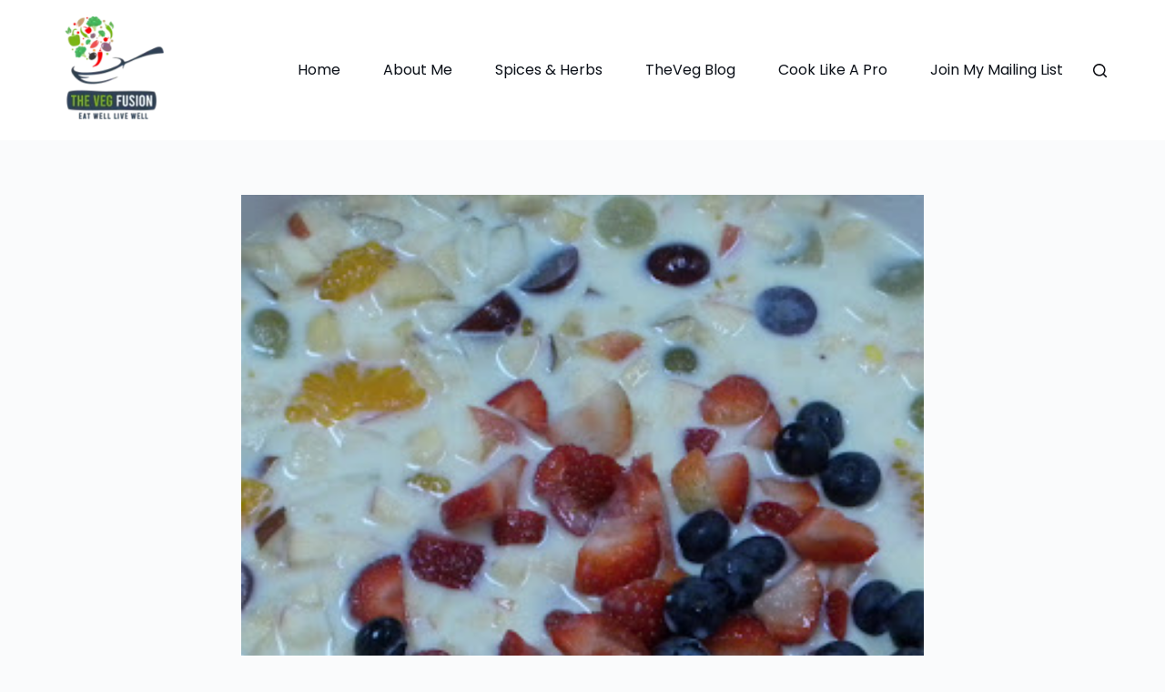

--- FILE ---
content_type: text/html; charset=UTF-8
request_url: https://thevegfusion.com/fresh-fruit-salad/
body_size: 15577
content:
<!doctype html>
<html lang="en-US">
<head>
	
	<meta charset="UTF-8">
	<meta name="viewport" content="width=device-width, initial-scale=1, maximum-scale=5, viewport-fit=cover">
	<link rel="profile" href="https://gmpg.org/xfn/11">

	<meta name='robots' content='index, follow, max-image-preview:large, max-snippet:-1, max-video-preview:-1' />
	<style>img:is([sizes="auto" i], [sizes^="auto," i]) { contain-intrinsic-size: 3000px 1500px }</style>
	
	<!-- This site is optimized with the Yoast SEO plugin v24.1 - https://yoast.com/wordpress/plugins/seo/ -->
	<title>Fresh Fruit Salad - TheVegFusion</title>
	<link rel="canonical" href="https://thevegfusion.com/fresh-fruit-salad/" />
	<meta property="og:locale" content="en_US" />
	<meta property="og:type" content="article" />
	<meta property="og:title" content="Fresh Fruit Salad - TheVegFusion" />
	<meta property="og:description" content="Fruit Salad Spring is in the air. The weather has never been this perfect. &nbsp;It reminds me of fresh fruit salad.&nbsp;This recipe is quick, easy and delicious to enjoy. &nbsp;Even fussy fruit eaters will also happily enjoy it.&nbsp;This fruit salad is refreshingly fresh and healthy, too. All you need is fresh fruit, the milk of [&hellip;]" />
	<meta property="og:url" content="https://thevegfusion.com/fresh-fruit-salad/" />
	<meta property="og:site_name" content="TheVegFusion" />
	<meta property="article:published_time" content="2012-03-28T14:00:00+00:00" />
	<meta property="article:modified_time" content="2022-11-14T22:44:52+00:00" />
	<meta property="og:image" content="https://thevegfusion.com/wp-content/uploads/2012/03/Fruit-salad.jpg" />
	<meta property="og:image:width" content="400" />
	<meta property="og:image:height" content="300" />
	<meta property="og:image:type" content="image/jpeg" />
	<meta name="author" content="Jayshree Shah" />
	<meta name="twitter:card" content="summary_large_image" />
	<meta name="twitter:label1" content="Written by" />
	<meta name="twitter:data1" content="Jayshree Shah" />
	<meta name="twitter:label2" content="Est. reading time" />
	<meta name="twitter:data2" content="2 minutes" />
	<script type="application/ld+json" class="yoast-schema-graph">{"@context":"https://schema.org","@graph":[{"@type":"Article","@id":"https://thevegfusion.com/fresh-fruit-salad/#article","isPartOf":{"@id":"https://thevegfusion.com/fresh-fruit-salad/"},"author":{"name":"Jayshree Shah","@id":"https://thevegfusion.com/#/schema/person/b8fab0e7bea102e1e238f4068f60de1d"},"headline":"Fresh Fruit Salad","datePublished":"2012-03-28T14:00:00+00:00","dateModified":"2022-11-14T22:44:52+00:00","mainEntityOfPage":{"@id":"https://thevegfusion.com/fresh-fruit-salad/"},"wordCount":336,"commentCount":0,"publisher":{"@id":"https://thevegfusion.com/#organization"},"image":{"@id":"https://thevegfusion.com/fresh-fruit-salad/#primaryimage"},"thumbnailUrl":"https://thevegfusion.com/wp-content/uploads/2012/03/Fruit-salad.jpg","articleSection":["Desserts and Indian Sweets","Gujarati Food","Indian Food","Soups, Salads and Sandwiches"],"inLanguage":"en-US","potentialAction":[{"@type":"CommentAction","name":"Comment","target":["https://thevegfusion.com/fresh-fruit-salad/#respond"]}]},{"@type":"WebPage","@id":"https://thevegfusion.com/fresh-fruit-salad/","url":"https://thevegfusion.com/fresh-fruit-salad/","name":"Fresh Fruit Salad - TheVegFusion","isPartOf":{"@id":"https://thevegfusion.com/#website"},"primaryImageOfPage":{"@id":"https://thevegfusion.com/fresh-fruit-salad/#primaryimage"},"image":{"@id":"https://thevegfusion.com/fresh-fruit-salad/#primaryimage"},"thumbnailUrl":"https://thevegfusion.com/wp-content/uploads/2012/03/Fruit-salad.jpg","datePublished":"2012-03-28T14:00:00+00:00","dateModified":"2022-11-14T22:44:52+00:00","breadcrumb":{"@id":"https://thevegfusion.com/fresh-fruit-salad/#breadcrumb"},"inLanguage":"en-US","potentialAction":[{"@type":"ReadAction","target":["https://thevegfusion.com/fresh-fruit-salad/"]}]},{"@type":"ImageObject","inLanguage":"en-US","@id":"https://thevegfusion.com/fresh-fruit-salad/#primaryimage","url":"https://thevegfusion.com/wp-content/uploads/2012/03/Fruit-salad.jpg","contentUrl":"https://thevegfusion.com/wp-content/uploads/2012/03/Fruit-salad.jpg","width":400,"height":300},{"@type":"BreadcrumbList","@id":"https://thevegfusion.com/fresh-fruit-salad/#breadcrumb","itemListElement":[{"@type":"ListItem","position":1,"name":"Home","item":"https://thevegfusion.com/"},{"@type":"ListItem","position":2,"name":"TheVegblog","item":"https://thevegfusion.com/thevegblog/"},{"@type":"ListItem","position":3,"name":"Fresh Fruit Salad"}]},{"@type":"WebSite","@id":"https://thevegfusion.com/#website","url":"https://thevegfusion.com/","name":"TheVegFusion","description":"Vegetarian Cooking by Jayshree Shah","publisher":{"@id":"https://thevegfusion.com/#organization"},"potentialAction":[{"@type":"SearchAction","target":{"@type":"EntryPoint","urlTemplate":"https://thevegfusion.com/?s={search_term_string}"},"query-input":{"@type":"PropertyValueSpecification","valueRequired":true,"valueName":"search_term_string"}}],"inLanguage":"en-US"},{"@type":"Organization","@id":"https://thevegfusion.com/#organization","name":"TheVegFusion","url":"https://thevegfusion.com/","logo":{"@type":"ImageObject","inLanguage":"en-US","@id":"https://thevegfusion.com/#/schema/logo/image/","url":"https://thevegfusion.com/wp-content/uploads/2023/02/Veg-fusion-logo.png","contentUrl":"https://thevegfusion.com/wp-content/uploads/2023/02/Veg-fusion-logo.png","width":296,"height":329,"caption":"TheVegFusion"},"image":{"@id":"https://thevegfusion.com/#/schema/logo/image/"}},{"@type":"Person","@id":"https://thevegfusion.com/#/schema/person/b8fab0e7bea102e1e238f4068f60de1d","name":"Jayshree Shah","image":{"@type":"ImageObject","inLanguage":"en-US","@id":"https://thevegfusion.com/#/schema/person/image/","url":"https://secure.gravatar.com/avatar/0bee938364184a99b93a0c7c779316a5b6c5ad43ac9c193ae1641aef4fa4b079?s=96&d=mm&r=g","contentUrl":"https://secure.gravatar.com/avatar/0bee938364184a99b93a0c7c779316a5b6c5ad43ac9c193ae1641aef4fa4b079?s=96&d=mm&r=g","caption":"Jayshree Shah"},"sameAs":["https://thevegfusion.com"],"url":"https://thevegfusion.com/author/jayshree/"}]}</script>
	<!-- / Yoast SEO plugin. -->


<link rel='dns-prefetch' href='//stats.wp.com' />
<link rel='dns-prefetch' href='//fonts.googleapis.com' />
<link rel="alternate" type="application/rss+xml" title="TheVegFusion &raquo; Feed" href="https://thevegfusion.com/feed/" />
<link rel="alternate" type="application/rss+xml" title="TheVegFusion &raquo; Comments Feed" href="https://thevegfusion.com/comments/feed/" />
<link rel='stylesheet' id='mailchimp_sf_main_css-css' href='https://thevegfusion.com/?mcsf_action=main_css&#038;ver=1.6.2' media='all' />
<link rel='stylesheet' id='wp-block-library-css' href='https://thevegfusion.com/wp-includes/css/dist/block-library/style.min.css?ver=6.8.3' media='all' />
<link rel='stylesheet' id='mediaelement-css' href='https://thevegfusion.com/wp-includes/js/mediaelement/mediaelementplayer-legacy.min.css?ver=4.2.17' media='all' />
<link rel='stylesheet' id='wp-mediaelement-css' href='https://thevegfusion.com/wp-includes/js/mediaelement/wp-mediaelement.min.css?ver=6.8.3' media='all' />
<style id='jetpack-sharing-buttons-style-inline-css'>
.jetpack-sharing-buttons__services-list{display:flex;flex-direction:row;flex-wrap:wrap;gap:0;list-style-type:none;margin:5px;padding:0}.jetpack-sharing-buttons__services-list.has-small-icon-size{font-size:12px}.jetpack-sharing-buttons__services-list.has-normal-icon-size{font-size:16px}.jetpack-sharing-buttons__services-list.has-large-icon-size{font-size:24px}.jetpack-sharing-buttons__services-list.has-huge-icon-size{font-size:36px}@media print{.jetpack-sharing-buttons__services-list{display:none!important}}.editor-styles-wrapper .wp-block-jetpack-sharing-buttons{gap:0;padding-inline-start:0}ul.jetpack-sharing-buttons__services-list.has-background{padding:1.25em 2.375em}
</style>
<style id='global-styles-inline-css'>
:root{--wp--preset--aspect-ratio--square: 1;--wp--preset--aspect-ratio--4-3: 4/3;--wp--preset--aspect-ratio--3-4: 3/4;--wp--preset--aspect-ratio--3-2: 3/2;--wp--preset--aspect-ratio--2-3: 2/3;--wp--preset--aspect-ratio--16-9: 16/9;--wp--preset--aspect-ratio--9-16: 9/16;--wp--preset--color--black: #000000;--wp--preset--color--cyan-bluish-gray: #abb8c3;--wp--preset--color--white: #ffffff;--wp--preset--color--pale-pink: #f78da7;--wp--preset--color--vivid-red: #cf2e2e;--wp--preset--color--luminous-vivid-orange: #ff6900;--wp--preset--color--luminous-vivid-amber: #fcb900;--wp--preset--color--light-green-cyan: #7bdcb5;--wp--preset--color--vivid-green-cyan: #00d084;--wp--preset--color--pale-cyan-blue: #8ed1fc;--wp--preset--color--vivid-cyan-blue: #0693e3;--wp--preset--color--vivid-purple: #9b51e0;--wp--preset--color--palette-color-1: var(--theme-palette-color-1, #86b23b);--wp--preset--color--palette-color-2: var(--theme-palette-color-2, rgba(135, 179, 59, 0.68));--wp--preset--color--palette-color-3: var(--theme-palette-color-3, #3A4F66);--wp--preset--color--palette-color-4: var(--theme-palette-color-4, #192a3d);--wp--preset--color--palette-color-5: var(--theme-palette-color-5, #e1e8ed);--wp--preset--color--palette-color-6: var(--theme-palette-color-6, #f2f5f7);--wp--preset--color--palette-color-7: var(--theme-palette-color-7, #FAFBFC);--wp--preset--color--palette-color-8: var(--theme-palette-color-8, #ffffff);--wp--preset--gradient--vivid-cyan-blue-to-vivid-purple: linear-gradient(135deg,rgba(6,147,227,1) 0%,rgb(155,81,224) 100%);--wp--preset--gradient--light-green-cyan-to-vivid-green-cyan: linear-gradient(135deg,rgb(122,220,180) 0%,rgb(0,208,130) 100%);--wp--preset--gradient--luminous-vivid-amber-to-luminous-vivid-orange: linear-gradient(135deg,rgba(252,185,0,1) 0%,rgba(255,105,0,1) 100%);--wp--preset--gradient--luminous-vivid-orange-to-vivid-red: linear-gradient(135deg,rgba(255,105,0,1) 0%,rgb(207,46,46) 100%);--wp--preset--gradient--very-light-gray-to-cyan-bluish-gray: linear-gradient(135deg,rgb(238,238,238) 0%,rgb(169,184,195) 100%);--wp--preset--gradient--cool-to-warm-spectrum: linear-gradient(135deg,rgb(74,234,220) 0%,rgb(151,120,209) 20%,rgb(207,42,186) 40%,rgb(238,44,130) 60%,rgb(251,105,98) 80%,rgb(254,248,76) 100%);--wp--preset--gradient--blush-light-purple: linear-gradient(135deg,rgb(255,206,236) 0%,rgb(152,150,240) 100%);--wp--preset--gradient--blush-bordeaux: linear-gradient(135deg,rgb(254,205,165) 0%,rgb(254,45,45) 50%,rgb(107,0,62) 100%);--wp--preset--gradient--luminous-dusk: linear-gradient(135deg,rgb(255,203,112) 0%,rgb(199,81,192) 50%,rgb(65,88,208) 100%);--wp--preset--gradient--pale-ocean: linear-gradient(135deg,rgb(255,245,203) 0%,rgb(182,227,212) 50%,rgb(51,167,181) 100%);--wp--preset--gradient--electric-grass: linear-gradient(135deg,rgb(202,248,128) 0%,rgb(113,206,126) 100%);--wp--preset--gradient--midnight: linear-gradient(135deg,rgb(2,3,129) 0%,rgb(40,116,252) 100%);--wp--preset--gradient--juicy-peach: linear-gradient(to right, #ffecd2 0%, #fcb69f 100%);--wp--preset--gradient--young-passion: linear-gradient(to right, #ff8177 0%, #ff867a 0%, #ff8c7f 21%, #f99185 52%, #cf556c 78%, #b12a5b 100%);--wp--preset--gradient--true-sunset: linear-gradient(to right, #fa709a 0%, #fee140 100%);--wp--preset--gradient--morpheus-den: linear-gradient(to top, #30cfd0 0%, #330867 100%);--wp--preset--gradient--plum-plate: linear-gradient(135deg, #667eea 0%, #764ba2 100%);--wp--preset--gradient--aqua-splash: linear-gradient(15deg, #13547a 0%, #80d0c7 100%);--wp--preset--gradient--love-kiss: linear-gradient(to top, #ff0844 0%, #ffb199 100%);--wp--preset--gradient--new-retrowave: linear-gradient(to top, #3b41c5 0%, #a981bb 49%, #ffc8a9 100%);--wp--preset--gradient--plum-bath: linear-gradient(to top, #cc208e 0%, #6713d2 100%);--wp--preset--gradient--high-flight: linear-gradient(to right, #0acffe 0%, #495aff 100%);--wp--preset--gradient--teen-party: linear-gradient(-225deg, #FF057C 0%, #8D0B93 50%, #321575 100%);--wp--preset--gradient--fabled-sunset: linear-gradient(-225deg, #231557 0%, #44107A 29%, #FF1361 67%, #FFF800 100%);--wp--preset--gradient--arielle-smile: radial-gradient(circle 248px at center, #16d9e3 0%, #30c7ec 47%, #46aef7 100%);--wp--preset--gradient--itmeo-branding: linear-gradient(180deg, #2af598 0%, #009efd 100%);--wp--preset--gradient--deep-blue: linear-gradient(to right, #6a11cb 0%, #2575fc 100%);--wp--preset--gradient--strong-bliss: linear-gradient(to right, #f78ca0 0%, #f9748f 19%, #fd868c 60%, #fe9a8b 100%);--wp--preset--gradient--sweet-period: linear-gradient(to top, #3f51b1 0%, #5a55ae 13%, #7b5fac 25%, #8f6aae 38%, #a86aa4 50%, #cc6b8e 62%, #f18271 75%, #f3a469 87%, #f7c978 100%);--wp--preset--gradient--purple-division: linear-gradient(to top, #7028e4 0%, #e5b2ca 100%);--wp--preset--gradient--cold-evening: linear-gradient(to top, #0c3483 0%, #a2b6df 100%, #6b8cce 100%, #a2b6df 100%);--wp--preset--gradient--mountain-rock: linear-gradient(to right, #868f96 0%, #596164 100%);--wp--preset--gradient--desert-hump: linear-gradient(to top, #c79081 0%, #dfa579 100%);--wp--preset--gradient--ethernal-constance: linear-gradient(to top, #09203f 0%, #537895 100%);--wp--preset--gradient--happy-memories: linear-gradient(-60deg, #ff5858 0%, #f09819 100%);--wp--preset--gradient--grown-early: linear-gradient(to top, #0ba360 0%, #3cba92 100%);--wp--preset--gradient--morning-salad: linear-gradient(-225deg, #B7F8DB 0%, #50A7C2 100%);--wp--preset--gradient--night-call: linear-gradient(-225deg, #AC32E4 0%, #7918F2 48%, #4801FF 100%);--wp--preset--gradient--mind-crawl: linear-gradient(-225deg, #473B7B 0%, #3584A7 51%, #30D2BE 100%);--wp--preset--gradient--angel-care: linear-gradient(-225deg, #FFE29F 0%, #FFA99F 48%, #FF719A 100%);--wp--preset--gradient--juicy-cake: linear-gradient(to top, #e14fad 0%, #f9d423 100%);--wp--preset--gradient--rich-metal: linear-gradient(to right, #d7d2cc 0%, #304352 100%);--wp--preset--gradient--mole-hall: linear-gradient(-20deg, #616161 0%, #9bc5c3 100%);--wp--preset--gradient--cloudy-knoxville: linear-gradient(120deg, #fdfbfb 0%, #ebedee 100%);--wp--preset--gradient--soft-grass: linear-gradient(to top, #c1dfc4 0%, #deecdd 100%);--wp--preset--gradient--saint-petersburg: linear-gradient(135deg, #f5f7fa 0%, #c3cfe2 100%);--wp--preset--gradient--everlasting-sky: linear-gradient(135deg, #fdfcfb 0%, #e2d1c3 100%);--wp--preset--gradient--kind-steel: linear-gradient(-20deg, #e9defa 0%, #fbfcdb 100%);--wp--preset--gradient--over-sun: linear-gradient(60deg, #abecd6 0%, #fbed96 100%);--wp--preset--gradient--premium-white: linear-gradient(to top, #d5d4d0 0%, #d5d4d0 1%, #eeeeec 31%, #efeeec 75%, #e9e9e7 100%);--wp--preset--gradient--clean-mirror: linear-gradient(45deg, #93a5cf 0%, #e4efe9 100%);--wp--preset--gradient--wild-apple: linear-gradient(to top, #d299c2 0%, #fef9d7 100%);--wp--preset--gradient--snow-again: linear-gradient(to top, #e6e9f0 0%, #eef1f5 100%);--wp--preset--gradient--confident-cloud: linear-gradient(to top, #dad4ec 0%, #dad4ec 1%, #f3e7e9 100%);--wp--preset--gradient--glass-water: linear-gradient(to top, #dfe9f3 0%, white 100%);--wp--preset--gradient--perfect-white: linear-gradient(-225deg, #E3FDF5 0%, #FFE6FA 100%);--wp--preset--font-size--small: 13px;--wp--preset--font-size--medium: 20px;--wp--preset--font-size--large: clamp(22px, 1.375rem + ((1vw - 3.2px) * 0.625), 30px);--wp--preset--font-size--x-large: clamp(30px, 1.875rem + ((1vw - 3.2px) * 1.563), 50px);--wp--preset--font-size--xx-large: clamp(45px, 2.813rem + ((1vw - 3.2px) * 2.734), 80px);--wp--preset--spacing--20: 0.44rem;--wp--preset--spacing--30: 0.67rem;--wp--preset--spacing--40: 1rem;--wp--preset--spacing--50: 1.5rem;--wp--preset--spacing--60: 2.25rem;--wp--preset--spacing--70: 3.38rem;--wp--preset--spacing--80: 5.06rem;--wp--preset--shadow--natural: 6px 6px 9px rgba(0, 0, 0, 0.2);--wp--preset--shadow--deep: 12px 12px 50px rgba(0, 0, 0, 0.4);--wp--preset--shadow--sharp: 6px 6px 0px rgba(0, 0, 0, 0.2);--wp--preset--shadow--outlined: 6px 6px 0px -3px rgba(255, 255, 255, 1), 6px 6px rgba(0, 0, 0, 1);--wp--preset--shadow--crisp: 6px 6px 0px rgba(0, 0, 0, 1);}:root { --wp--style--global--content-size: var(--theme-block-max-width);--wp--style--global--wide-size: var(--theme-block-wide-max-width); }:where(body) { margin: 0; }.wp-site-blocks > .alignleft { float: left; margin-right: 2em; }.wp-site-blocks > .alignright { float: right; margin-left: 2em; }.wp-site-blocks > .aligncenter { justify-content: center; margin-left: auto; margin-right: auto; }:where(.wp-site-blocks) > * { margin-block-start: var(--theme-content-spacing); margin-block-end: 0; }:where(.wp-site-blocks) > :first-child { margin-block-start: 0; }:where(.wp-site-blocks) > :last-child { margin-block-end: 0; }:root { --wp--style--block-gap: var(--theme-content-spacing); }:root :where(.is-layout-flow) > :first-child{margin-block-start: 0;}:root :where(.is-layout-flow) > :last-child{margin-block-end: 0;}:root :where(.is-layout-flow) > *{margin-block-start: var(--theme-content-spacing);margin-block-end: 0;}:root :where(.is-layout-constrained) > :first-child{margin-block-start: 0;}:root :where(.is-layout-constrained) > :last-child{margin-block-end: 0;}:root :where(.is-layout-constrained) > *{margin-block-start: var(--theme-content-spacing);margin-block-end: 0;}:root :where(.is-layout-flex){gap: var(--theme-content-spacing);}:root :where(.is-layout-grid){gap: var(--theme-content-spacing);}.is-layout-flow > .alignleft{float: left;margin-inline-start: 0;margin-inline-end: 2em;}.is-layout-flow > .alignright{float: right;margin-inline-start: 2em;margin-inline-end: 0;}.is-layout-flow > .aligncenter{margin-left: auto !important;margin-right: auto !important;}.is-layout-constrained > .alignleft{float: left;margin-inline-start: 0;margin-inline-end: 2em;}.is-layout-constrained > .alignright{float: right;margin-inline-start: 2em;margin-inline-end: 0;}.is-layout-constrained > .aligncenter{margin-left: auto !important;margin-right: auto !important;}.is-layout-constrained > :where(:not(.alignleft):not(.alignright):not(.alignfull)){max-width: var(--wp--style--global--content-size);margin-left: auto !important;margin-right: auto !important;}.is-layout-constrained > .alignwide{max-width: var(--wp--style--global--wide-size);}body .is-layout-flex{display: flex;}.is-layout-flex{flex-wrap: wrap;align-items: center;}.is-layout-flex > :is(*, div){margin: 0;}body .is-layout-grid{display: grid;}.is-layout-grid > :is(*, div){margin: 0;}body{padding-top: 0px;padding-right: 0px;padding-bottom: 0px;padding-left: 0px;}.has-black-color{color: var(--wp--preset--color--black) !important;}.has-cyan-bluish-gray-color{color: var(--wp--preset--color--cyan-bluish-gray) !important;}.has-white-color{color: var(--wp--preset--color--white) !important;}.has-pale-pink-color{color: var(--wp--preset--color--pale-pink) !important;}.has-vivid-red-color{color: var(--wp--preset--color--vivid-red) !important;}.has-luminous-vivid-orange-color{color: var(--wp--preset--color--luminous-vivid-orange) !important;}.has-luminous-vivid-amber-color{color: var(--wp--preset--color--luminous-vivid-amber) !important;}.has-light-green-cyan-color{color: var(--wp--preset--color--light-green-cyan) !important;}.has-vivid-green-cyan-color{color: var(--wp--preset--color--vivid-green-cyan) !important;}.has-pale-cyan-blue-color{color: var(--wp--preset--color--pale-cyan-blue) !important;}.has-vivid-cyan-blue-color{color: var(--wp--preset--color--vivid-cyan-blue) !important;}.has-vivid-purple-color{color: var(--wp--preset--color--vivid-purple) !important;}.has-palette-color-1-color{color: var(--wp--preset--color--palette-color-1) !important;}.has-palette-color-2-color{color: var(--wp--preset--color--palette-color-2) !important;}.has-palette-color-3-color{color: var(--wp--preset--color--palette-color-3) !important;}.has-palette-color-4-color{color: var(--wp--preset--color--palette-color-4) !important;}.has-palette-color-5-color{color: var(--wp--preset--color--palette-color-5) !important;}.has-palette-color-6-color{color: var(--wp--preset--color--palette-color-6) !important;}.has-palette-color-7-color{color: var(--wp--preset--color--palette-color-7) !important;}.has-palette-color-8-color{color: var(--wp--preset--color--palette-color-8) !important;}.has-black-background-color{background-color: var(--wp--preset--color--black) !important;}.has-cyan-bluish-gray-background-color{background-color: var(--wp--preset--color--cyan-bluish-gray) !important;}.has-white-background-color{background-color: var(--wp--preset--color--white) !important;}.has-pale-pink-background-color{background-color: var(--wp--preset--color--pale-pink) !important;}.has-vivid-red-background-color{background-color: var(--wp--preset--color--vivid-red) !important;}.has-luminous-vivid-orange-background-color{background-color: var(--wp--preset--color--luminous-vivid-orange) !important;}.has-luminous-vivid-amber-background-color{background-color: var(--wp--preset--color--luminous-vivid-amber) !important;}.has-light-green-cyan-background-color{background-color: var(--wp--preset--color--light-green-cyan) !important;}.has-vivid-green-cyan-background-color{background-color: var(--wp--preset--color--vivid-green-cyan) !important;}.has-pale-cyan-blue-background-color{background-color: var(--wp--preset--color--pale-cyan-blue) !important;}.has-vivid-cyan-blue-background-color{background-color: var(--wp--preset--color--vivid-cyan-blue) !important;}.has-vivid-purple-background-color{background-color: var(--wp--preset--color--vivid-purple) !important;}.has-palette-color-1-background-color{background-color: var(--wp--preset--color--palette-color-1) !important;}.has-palette-color-2-background-color{background-color: var(--wp--preset--color--palette-color-2) !important;}.has-palette-color-3-background-color{background-color: var(--wp--preset--color--palette-color-3) !important;}.has-palette-color-4-background-color{background-color: var(--wp--preset--color--palette-color-4) !important;}.has-palette-color-5-background-color{background-color: var(--wp--preset--color--palette-color-5) !important;}.has-palette-color-6-background-color{background-color: var(--wp--preset--color--palette-color-6) !important;}.has-palette-color-7-background-color{background-color: var(--wp--preset--color--palette-color-7) !important;}.has-palette-color-8-background-color{background-color: var(--wp--preset--color--palette-color-8) !important;}.has-black-border-color{border-color: var(--wp--preset--color--black) !important;}.has-cyan-bluish-gray-border-color{border-color: var(--wp--preset--color--cyan-bluish-gray) !important;}.has-white-border-color{border-color: var(--wp--preset--color--white) !important;}.has-pale-pink-border-color{border-color: var(--wp--preset--color--pale-pink) !important;}.has-vivid-red-border-color{border-color: var(--wp--preset--color--vivid-red) !important;}.has-luminous-vivid-orange-border-color{border-color: var(--wp--preset--color--luminous-vivid-orange) !important;}.has-luminous-vivid-amber-border-color{border-color: var(--wp--preset--color--luminous-vivid-amber) !important;}.has-light-green-cyan-border-color{border-color: var(--wp--preset--color--light-green-cyan) !important;}.has-vivid-green-cyan-border-color{border-color: var(--wp--preset--color--vivid-green-cyan) !important;}.has-pale-cyan-blue-border-color{border-color: var(--wp--preset--color--pale-cyan-blue) !important;}.has-vivid-cyan-blue-border-color{border-color: var(--wp--preset--color--vivid-cyan-blue) !important;}.has-vivid-purple-border-color{border-color: var(--wp--preset--color--vivid-purple) !important;}.has-palette-color-1-border-color{border-color: var(--wp--preset--color--palette-color-1) !important;}.has-palette-color-2-border-color{border-color: var(--wp--preset--color--palette-color-2) !important;}.has-palette-color-3-border-color{border-color: var(--wp--preset--color--palette-color-3) !important;}.has-palette-color-4-border-color{border-color: var(--wp--preset--color--palette-color-4) !important;}.has-palette-color-5-border-color{border-color: var(--wp--preset--color--palette-color-5) !important;}.has-palette-color-6-border-color{border-color: var(--wp--preset--color--palette-color-6) !important;}.has-palette-color-7-border-color{border-color: var(--wp--preset--color--palette-color-7) !important;}.has-palette-color-8-border-color{border-color: var(--wp--preset--color--palette-color-8) !important;}.has-vivid-cyan-blue-to-vivid-purple-gradient-background{background: var(--wp--preset--gradient--vivid-cyan-blue-to-vivid-purple) !important;}.has-light-green-cyan-to-vivid-green-cyan-gradient-background{background: var(--wp--preset--gradient--light-green-cyan-to-vivid-green-cyan) !important;}.has-luminous-vivid-amber-to-luminous-vivid-orange-gradient-background{background: var(--wp--preset--gradient--luminous-vivid-amber-to-luminous-vivid-orange) !important;}.has-luminous-vivid-orange-to-vivid-red-gradient-background{background: var(--wp--preset--gradient--luminous-vivid-orange-to-vivid-red) !important;}.has-very-light-gray-to-cyan-bluish-gray-gradient-background{background: var(--wp--preset--gradient--very-light-gray-to-cyan-bluish-gray) !important;}.has-cool-to-warm-spectrum-gradient-background{background: var(--wp--preset--gradient--cool-to-warm-spectrum) !important;}.has-blush-light-purple-gradient-background{background: var(--wp--preset--gradient--blush-light-purple) !important;}.has-blush-bordeaux-gradient-background{background: var(--wp--preset--gradient--blush-bordeaux) !important;}.has-luminous-dusk-gradient-background{background: var(--wp--preset--gradient--luminous-dusk) !important;}.has-pale-ocean-gradient-background{background: var(--wp--preset--gradient--pale-ocean) !important;}.has-electric-grass-gradient-background{background: var(--wp--preset--gradient--electric-grass) !important;}.has-midnight-gradient-background{background: var(--wp--preset--gradient--midnight) !important;}.has-juicy-peach-gradient-background{background: var(--wp--preset--gradient--juicy-peach) !important;}.has-young-passion-gradient-background{background: var(--wp--preset--gradient--young-passion) !important;}.has-true-sunset-gradient-background{background: var(--wp--preset--gradient--true-sunset) !important;}.has-morpheus-den-gradient-background{background: var(--wp--preset--gradient--morpheus-den) !important;}.has-plum-plate-gradient-background{background: var(--wp--preset--gradient--plum-plate) !important;}.has-aqua-splash-gradient-background{background: var(--wp--preset--gradient--aqua-splash) !important;}.has-love-kiss-gradient-background{background: var(--wp--preset--gradient--love-kiss) !important;}.has-new-retrowave-gradient-background{background: var(--wp--preset--gradient--new-retrowave) !important;}.has-plum-bath-gradient-background{background: var(--wp--preset--gradient--plum-bath) !important;}.has-high-flight-gradient-background{background: var(--wp--preset--gradient--high-flight) !important;}.has-teen-party-gradient-background{background: var(--wp--preset--gradient--teen-party) !important;}.has-fabled-sunset-gradient-background{background: var(--wp--preset--gradient--fabled-sunset) !important;}.has-arielle-smile-gradient-background{background: var(--wp--preset--gradient--arielle-smile) !important;}.has-itmeo-branding-gradient-background{background: var(--wp--preset--gradient--itmeo-branding) !important;}.has-deep-blue-gradient-background{background: var(--wp--preset--gradient--deep-blue) !important;}.has-strong-bliss-gradient-background{background: var(--wp--preset--gradient--strong-bliss) !important;}.has-sweet-period-gradient-background{background: var(--wp--preset--gradient--sweet-period) !important;}.has-purple-division-gradient-background{background: var(--wp--preset--gradient--purple-division) !important;}.has-cold-evening-gradient-background{background: var(--wp--preset--gradient--cold-evening) !important;}.has-mountain-rock-gradient-background{background: var(--wp--preset--gradient--mountain-rock) !important;}.has-desert-hump-gradient-background{background: var(--wp--preset--gradient--desert-hump) !important;}.has-ethernal-constance-gradient-background{background: var(--wp--preset--gradient--ethernal-constance) !important;}.has-happy-memories-gradient-background{background: var(--wp--preset--gradient--happy-memories) !important;}.has-grown-early-gradient-background{background: var(--wp--preset--gradient--grown-early) !important;}.has-morning-salad-gradient-background{background: var(--wp--preset--gradient--morning-salad) !important;}.has-night-call-gradient-background{background: var(--wp--preset--gradient--night-call) !important;}.has-mind-crawl-gradient-background{background: var(--wp--preset--gradient--mind-crawl) !important;}.has-angel-care-gradient-background{background: var(--wp--preset--gradient--angel-care) !important;}.has-juicy-cake-gradient-background{background: var(--wp--preset--gradient--juicy-cake) !important;}.has-rich-metal-gradient-background{background: var(--wp--preset--gradient--rich-metal) !important;}.has-mole-hall-gradient-background{background: var(--wp--preset--gradient--mole-hall) !important;}.has-cloudy-knoxville-gradient-background{background: var(--wp--preset--gradient--cloudy-knoxville) !important;}.has-soft-grass-gradient-background{background: var(--wp--preset--gradient--soft-grass) !important;}.has-saint-petersburg-gradient-background{background: var(--wp--preset--gradient--saint-petersburg) !important;}.has-everlasting-sky-gradient-background{background: var(--wp--preset--gradient--everlasting-sky) !important;}.has-kind-steel-gradient-background{background: var(--wp--preset--gradient--kind-steel) !important;}.has-over-sun-gradient-background{background: var(--wp--preset--gradient--over-sun) !important;}.has-premium-white-gradient-background{background: var(--wp--preset--gradient--premium-white) !important;}.has-clean-mirror-gradient-background{background: var(--wp--preset--gradient--clean-mirror) !important;}.has-wild-apple-gradient-background{background: var(--wp--preset--gradient--wild-apple) !important;}.has-snow-again-gradient-background{background: var(--wp--preset--gradient--snow-again) !important;}.has-confident-cloud-gradient-background{background: var(--wp--preset--gradient--confident-cloud) !important;}.has-glass-water-gradient-background{background: var(--wp--preset--gradient--glass-water) !important;}.has-perfect-white-gradient-background{background: var(--wp--preset--gradient--perfect-white) !important;}.has-small-font-size{font-size: var(--wp--preset--font-size--small) !important;}.has-medium-font-size{font-size: var(--wp--preset--font-size--medium) !important;}.has-large-font-size{font-size: var(--wp--preset--font-size--large) !important;}.has-x-large-font-size{font-size: var(--wp--preset--font-size--x-large) !important;}.has-xx-large-font-size{font-size: var(--wp--preset--font-size--xx-large) !important;}
:root :where(.wp-block-pullquote){font-size: clamp(0.984em, 0.984rem + ((1vw - 0.2em) * 0.645), 1.5em);line-height: 1.6;}
</style>
<link rel='stylesheet' id='email-subscribers-css' href='https://thevegfusion.com/wp-content/plugins/email-subscribers/lite/public/css/email-subscribers-public.css?ver=5.7.46' media='all' />
<link rel='stylesheet' id='wp-pagenavi-css' href='https://thevegfusion.com/wp-content/plugins/wp-pagenavi/pagenavi-css.css?ver=2.70' media='all' />
<link rel='stylesheet' id='blocksy-fonts-font-source-google-css' href='https://fonts.googleapis.com/css2?family=Poppins:wght@400;500;700&#038;family=Libre%20Baskerville:wght@400;700&#038;display=swap' media='all' />
<link rel='stylesheet' id='ct-main-styles-css' href='https://thevegfusion.com/wp-content/themes/blocksy/static/bundle/main.min.css?ver=2.0.9' media='all' />
<link rel='stylesheet' id='ct-page-title-styles-css' href='https://thevegfusion.com/wp-content/themes/blocksy/static/bundle/page-title.min.css?ver=2.0.9' media='all' />
<link rel='stylesheet' id='ct-stackable-styles-css' href='https://thevegfusion.com/wp-content/themes/blocksy/static/bundle/stackable.min.css?ver=2.0.9' media='all' />
<script src="https://thevegfusion.com/wp-includes/js/jquery/jquery.min.js?ver=3.7.1" id="jquery-core-js"></script>
<script src="https://thevegfusion.com/wp-includes/js/jquery/jquery-migrate.min.js?ver=3.4.1" id="jquery-migrate-js"></script>
<link rel="https://api.w.org/" href="https://thevegfusion.com/wp-json/" /><link rel="alternate" title="JSON" type="application/json" href="https://thevegfusion.com/wp-json/wp/v2/posts/122" /><link rel="EditURI" type="application/rsd+xml" title="RSD" href="https://thevegfusion.com/xmlrpc.php?rsd" />
<link rel='shortlink' href='https://thevegfusion.com/?p=122' />
<link rel="alternate" title="oEmbed (JSON)" type="application/json+oembed" href="https://thevegfusion.com/wp-json/oembed/1.0/embed?url=https%3A%2F%2Fthevegfusion.com%2Ffresh-fruit-salad%2F" />
<link rel="alternate" title="oEmbed (XML)" type="text/xml+oembed" href="https://thevegfusion.com/wp-json/oembed/1.0/embed?url=https%3A%2F%2Fthevegfusion.com%2Ffresh-fruit-salad%2F&#038;format=xml" />

		<!-- GA Google Analytics @ https://m0n.co/ga -->
		<script async src="https://www.googletagmanager.com/gtag/js?id=UA-8375158-1"></script>
		<script>
			window.dataLayer = window.dataLayer || [];
			function gtag(){dataLayer.push(arguments);}
			gtag('js', new Date());
			gtag('config', 'UA-8375158-1');
		</script>

		<style>img#wpstats{display:none}</style>
		<noscript><link rel='stylesheet' href='https://thevegfusion.com/wp-content/themes/blocksy/static/bundle/no-scripts.min.css' type='text/css'></noscript>
<style id="ct-main-styles-inline-css">[data-header*="type-1"] .ct-header [data-id="logo"] .site-logo-container {--logo-max-height:134px;} [data-header*="type-1"] .ct-header [data-id="logo"] .site-title {--theme-font-weight:700;--theme-font-size:25px;--theme-line-height:1.5;--theme-link-initial-color:var(--theme-palette-color-4);} [data-header*="type-1"] .ct-header [data-id="menu"] > ul > li > a {--theme-font-family:Poppins, Sans-Serif;--theme-font-weight:400;--theme-text-transform:capitalize;--theme-font-size:16px;--theme-line-height:1.3;--theme-link-initial-color:#0b1018;--theme-link-hover-color:#86b23b;} [data-header*="type-1"] .ct-header [data-id="menu"][data-menu*="type-3"] > ul > li > a {--theme-link-hover-color:#ffffff;--theme-link-active-color:#ffffff;} [data-header*="type-1"] .ct-header [data-id="menu"] .sub-menu .ct-menu-link {--theme-link-initial-color:#ffffff;--theme-font-weight:500;--theme-font-size:12px;} [data-header*="type-1"] .ct-header [data-id="menu"] .sub-menu {--dropdown-divider:1px dashed rgba(255, 255, 255, 0.1);--theme-box-shadow:0px 10px 20px rgba(41, 51, 61, 0.1);--theme-border-radius:0px 0px 2px 2px;} [data-header*="type-1"] .ct-header [data-row*="middle"] {--height:154px;background-color:var(--theme-palette-color-8);background-image:none;--theme-border-top:none;--theme-border-bottom:none;--theme-box-shadow:none;} [data-header*="type-1"] .ct-header [data-row*="middle"] > div {--theme-border-top:none;--theme-border-bottom:none;} [data-header*="type-1"] [data-id="mobile-menu"] {--theme-font-weight:700;--theme-font-size:20px;--theme-link-initial-color:#ffffff;--mobile-menu-divider:none;} [data-header*="type-1"] #offcanvas {--theme-box-shadow:0px 0px 70px rgba(0, 0, 0, 0.35);--side-panel-width:500px;} [data-header*="type-1"] #offcanvas .ct-panel-inner {background-color:rgba(18, 21, 25, 0.98);} [data-header*="type-1"] #search-modal .ct-search-results {--theme-font-weight:500;--theme-font-size:14px;--theme-line-height:1.4;} [data-header*="type-1"] #search-modal .ct-search-form {--theme-link-initial-color:#ffffff;--theme-form-text-initial-color:#ffffff;--theme-form-text-focus-color:#ffffff;--theme-form-field-border-initial-color:rgba(255, 255, 255, 0.2);--theme-button-text-initial-color:rgba(255, 255, 255, 0.7);--theme-button-text-hover-color:#ffffff;--theme-button-background-initial-color:var(--theme-palette-color-1);--theme-button-background-hover-color:var(--theme-palette-color-1);} [data-header*="type-1"] #search-modal {background-color:rgba(18, 21, 25, 0.98);} [data-header*="type-1"] [data-id="trigger"] {--theme-icon-size:18px;} [data-header*="type-1"] {--header-height:154px;} [data-header*="type-1"] .ct-header {background-image:none;} [data-footer*="type-1"] .ct-footer [data-row*="bottom"] > div {--container-spacing:25px;--theme-border:none;--grid-template-columns:initial;} [data-footer*="type-1"] .ct-footer [data-row*="bottom"] .widget-title {--theme-font-size:16px;} [data-footer*="type-1"] .ct-footer [data-row*="bottom"] {background-color:transparent;} [data-footer*="type-1"] [data-id="copyright"] {--theme-font-weight:400;--theme-font-size:15px;--theme-line-height:1.3;} [data-footer*="type-1"] .ct-footer [data-row*="top"] > div {--container-spacing:30px;--theme-border:none;--grid-template-columns:repeat(3, 1fr);} [data-footer*="type-1"] .ct-footer [data-row*="top"] .widget-title {--theme-font-size:16px;} [data-footer*="type-1"] .ct-footer [data-row*="top"] {background-color:transparent;} [data-footer*="type-1"] .ct-footer {background-color:var(--theme-palette-color-6);}:root {--theme-font-family:-apple-system, BlinkMacSystemFont, 'Segoe UI', Roboto, Helvetica, Arial, sans-serif, 'Apple Color Emoji', 'Segoe UI Emoji', 'Segoe UI Symbol';--theme-font-weight:400;--theme-text-transform:none;--theme-text-decoration:none;--theme-font-size:16px;--theme-line-height:1.65;--theme-letter-spacing:0em;--theme-button-font-family:Poppins, Sans-Serif;--theme-button-font-weight:500;--theme-button-font-size:15px;--has-classic-forms:var(--true);--has-modern-forms:var(--false);--theme-form-field-border-initial-color:var(--theme-border-color);--theme-form-field-border-focus-color:var(--theme-palette-color-1);--theme-form-selection-field-initial-color:var(--theme-border-color);--theme-form-selection-field-active-color:var(--theme-palette-color-1);--theme-palette-color-1:#86b23b;--theme-palette-color-2:rgba(135, 179, 59, 0.68);--theme-palette-color-3:#3A4F66;--theme-palette-color-4:#192a3d;--theme-palette-color-5:#e1e8ed;--theme-palette-color-6:#f2f5f7;--theme-palette-color-7:#FAFBFC;--theme-palette-color-8:#ffffff;--theme-text-color:#0e0f14;--theme-link-initial-color:#86b23b;--theme-link-hover-color:rgba(135, 179, 59, 0.79);--theme-selection-text-color:#ffffff;--theme-selection-background-color:#86b23b;--theme-border-color:var(--theme-palette-color-5);--theme-headings-color:var(--theme-palette-color-4);--theme-content-spacing:1.5em;--theme-button-min-height:40px;--theme-button-shadow:none;--theme-button-transform:none;--theme-button-text-initial-color:#ffffff;--theme-button-text-hover-color:#ffffff;--theme-button-background-initial-color:var(--theme-palette-color-1);--theme-button-background-hover-color:var(--theme-palette-color-2);--theme-button-border:none;--theme-button-border-radius:3px;--theme-button-padding:5px 20px;--theme-normal-container-max-width:1290px;--theme-content-vertical-spacing:60px;--theme-container-edge-spacing:90vw;--theme-narrow-container-max-width:750px;--theme-wide-offset:130px;}h1 {--theme-font-family:'Libre Baskerville', Sans-Serif;--theme-font-weight:400;--theme-font-size:40px;--theme-line-height:1.5;}h2 {--theme-font-family:'Libre Baskerville', Sans-Serif;--theme-font-weight:700;--theme-font-size:35px;--theme-line-height:1.5;}h3 {--theme-font-family:'Libre Baskerville', Sans-Serif;--theme-font-weight:700;--theme-font-size:30px;--theme-line-height:1.5;}h4 {--theme-font-family:'Libre Baskerville', Sans-Serif;--theme-font-weight:700;--theme-font-size:25px;--theme-line-height:1.5;}h5 {--theme-font-family:Poppins, Sans-Serif;--theme-font-weight:700;--theme-font-size:20px;--theme-line-height:1.5;}h6 {--theme-font-family:Poppins, Sans-Serif;--theme-font-weight:700;--theme-font-size:16px;--theme-line-height:1.5;}.wp-block-quote {--theme-font-family:Poppins, Sans-Serif;--theme-font-weight:400;}.wp-block-pullquote {--theme-font-family:'Libre Baskerville', Sans-Serif;--theme-font-weight:400;--theme-font-size:25px;}code, kbd, samp, pre {--theme-font-family:Poppins, Sans-Serif;--theme-font-weight:400;--theme-font-size:16px;}figcaption {--theme-font-size:14px;}.ct-sidebar .widget-title {--theme-font-size:20px;}.ct-breadcrumbs {--theme-font-weight:600;--theme-text-transform:uppercase;--theme-font-size:12px;}body {background-color:var(--theme-palette-color-7);background-image:none;} [data-prefix="single_blog_post"] .entry-header .page-title {--theme-font-size:30px;} [data-prefix="single_blog_post"] .entry-header .entry-meta {--theme-font-weight:600;--theme-text-transform:uppercase;--theme-font-size:12px;--theme-line-height:1.3;} [data-prefix="blog"] .entry-header .page-title {--theme-font-size:30px;} [data-prefix="blog"] .entry-header .entry-meta {--theme-font-weight:600;--theme-text-transform:uppercase;--theme-font-size:12px;--theme-line-height:1.3;} [data-prefix="categories"] .entry-header .page-title {--theme-font-size:30px;} [data-prefix="categories"] .entry-header .entry-meta {--theme-font-weight:600;--theme-text-transform:uppercase;--theme-font-size:12px;--theme-line-height:1.3;} [data-prefix="search"] .entry-header .page-title {--theme-font-size:30px;} [data-prefix="search"] .entry-header .entry-meta {--theme-font-weight:600;--theme-text-transform:uppercase;--theme-font-size:12px;--theme-line-height:1.3;} [data-prefix="author"] .entry-header .page-title {--theme-font-size:30px;} [data-prefix="author"] .entry-header .entry-meta {--theme-font-weight:600;--theme-text-transform:uppercase;--theme-font-size:12px;--theme-line-height:1.3;} [data-prefix="author"] .hero-section[data-type="type-2"] {background-color:var(--theme-palette-color-6);background-image:none;--container-padding:50px 0px;} [data-prefix="single_page"] .entry-header .page-title {--theme-font-size:30px;} [data-prefix="single_page"] .entry-header .entry-meta {--theme-font-weight:600;--theme-text-transform:uppercase;--theme-font-size:12px;--theme-line-height:1.3;} [data-prefix="es_template_single"] .entry-header .page-title {--theme-font-size:30px;} [data-prefix="es_template_single"] .entry-header .entry-meta {--theme-font-weight:600;--theme-text-transform:uppercase;--theme-font-size:12px;--theme-line-height:1.3;} [data-prefix="es_template_archive"] .entry-header .page-title {--theme-font-size:30px;} [data-prefix="es_template_archive"] .entry-header .entry-meta {--theme-font-weight:600;--theme-text-transform:uppercase;--theme-font-size:12px;--theme-line-height:1.3;} [data-prefix="blog"] .entry-card .entry-title {--theme-font-size:20px;--theme-line-height:1.3;} [data-prefix="blog"] .entry-card .entry-meta {--theme-font-weight:600;--theme-text-transform:uppercase;--theme-font-size:12px;} [data-prefix="blog"] .entry-card {background-color:var(--theme-palette-color-8);--theme-box-shadow:0px 12px 18px -6px rgba(34, 56, 101, 0.04);} [data-prefix="categories"] .entries {--grid-template-columns:repeat(3, minmax(0, 1fr));} [data-prefix="categories"] .entry-card .entry-title {--theme-font-family:Poppins, Sans-Serif;--theme-font-weight:400;--theme-font-size:20px;--theme-line-height:1.3;} [data-prefix="categories"] .entry-card .entry-meta {--theme-font-weight:600;--theme-text-transform:uppercase;--theme-font-size:12px;} [data-prefix="categories"] .entry-card {background-color:var(--theme-palette-color-8);--theme-box-shadow:0px 12px 18px -6px rgba(34, 56, 101, 0.04);} [data-prefix="author"] .entries {--grid-template-columns:repeat(3, minmax(0, 1fr));} [data-prefix="author"] .entry-card .entry-title {--theme-font-size:20px;--theme-line-height:1.3;} [data-prefix="author"] .entry-card .entry-meta {--theme-font-weight:600;--theme-text-transform:uppercase;--theme-font-size:12px;} [data-prefix="author"] .entry-card {background-color:var(--theme-palette-color-8);--theme-box-shadow:0px 12px 18px -6px rgba(34, 56, 101, 0.04);} [data-prefix="search"] .entries {--grid-template-columns:repeat(3, minmax(0, 1fr));} [data-prefix="search"] .entry-card .entry-title {--theme-font-size:20px;--theme-line-height:1.3;} [data-prefix="search"] .entry-card .entry-meta {--theme-font-weight:600;--theme-text-transform:uppercase;--theme-font-size:12px;} [data-prefix="search"] .entry-card {background-color:var(--theme-palette-color-8);--theme-box-shadow:0px 12px 18px -6px rgba(34, 56, 101, 0.04);} [data-prefix="es_template_archive"] .entries {--grid-template-columns:repeat(3, minmax(0, 1fr));} [data-prefix="es_template_archive"] .entry-card .entry-title {--theme-font-size:20px;--theme-line-height:1.3;} [data-prefix="es_template_archive"] .entry-card .entry-meta {--theme-font-weight:600;--theme-text-transform:uppercase;--theme-font-size:12px;} [data-prefix="es_template_archive"] .entry-card {background-color:var(--theme-palette-color-8);--theme-box-shadow:0px 12px 18px -6px rgba(34, 56, 101, 0.04);}form textarea {--theme-form-field-height:170px;}.ct-sidebar {--theme-link-initial-color:var(--theme-text-color);} [data-prefix="single_blog_post"] .ct-related-posts-container {background-color:var(--theme-palette-color-6);} [data-prefix="single_blog_post"] .related-entry-title {--theme-font-size:16px;} [data-prefix="single_blog_post"] .ct-related-posts .entry-meta {--theme-font-size:14px;} [data-prefix="single_blog_post"] .ct-related-posts {--grid-template-columns:repeat(3, 1fr);} [data-prefix="es_template_single"] [class*="ct-container"] > article[class*="post"] {--has-boxed:var(--false);--has-wide:var(--true);} [data-prefix="single_blog_post"] [class*="ct-container"] > article[class*="post"] {--has-boxed:var(--false);--has-wide:var(--true);} [data-prefix="single_page"] [class*="ct-container"] > article[class*="post"] {--has-boxed:var(--false);--has-wide:var(--true);}@media (max-width: 999.98px) {[data-header*="type-1"] .ct-header [data-row*="middle"] {--height:70px;} [data-header*="type-1"] #offcanvas {--side-panel-width:65vw;} [data-header*="type-1"] {--header-height:70px;} [data-footer*="type-1"] .ct-footer [data-row*="bottom"] > div {--grid-template-columns:initial;} [data-footer*="type-1"] .ct-footer [data-row*="top"] > div {--grid-template-columns:initial;} [data-prefix="categories"] .entries {--grid-template-columns:repeat(2, minmax(0, 1fr));} [data-prefix="author"] .entries {--grid-template-columns:repeat(2, minmax(0, 1fr));} [data-prefix="search"] .entries {--grid-template-columns:repeat(2, minmax(0, 1fr));} [data-prefix="es_template_archive"] .entries {--grid-template-columns:repeat(2, minmax(0, 1fr));} [data-prefix="single_blog_post"] .ct-related-posts {--grid-template-columns:repeat(2, 1fr);}}@media (max-width: 689.98px) {[data-header*="type-1"] #offcanvas {--side-panel-width:90vw;} [data-footer*="type-1"] .ct-footer [data-row*="bottom"] > div {--container-spacing:15px;--grid-template-columns:initial;} [data-footer*="type-1"] .ct-footer [data-row*="top"] > div {--grid-template-columns:initial;} [data-prefix="blog"] .entry-card .entry-title {--theme-font-size:18px;} [data-prefix="categories"] .entries {--grid-template-columns:repeat(1, minmax(0, 1fr));} [data-prefix="categories"] .entry-card .entry-title {--theme-font-size:18px;} [data-prefix="author"] .entries {--grid-template-columns:repeat(1, minmax(0, 1fr));} [data-prefix="author"] .entry-card .entry-title {--theme-font-size:18px;} [data-prefix="search"] .entries {--grid-template-columns:repeat(1, minmax(0, 1fr));} [data-prefix="search"] .entry-card .entry-title {--theme-font-size:18px;} [data-prefix="es_template_archive"] .entries {--grid-template-columns:repeat(1, minmax(0, 1fr));} [data-prefix="es_template_archive"] .entry-card .entry-title {--theme-font-size:18px;}:root {--theme-content-vertical-spacing:50px;--theme-container-edge-spacing:88vw;} [data-prefix="single_blog_post"] .ct-related-posts {--grid-template-columns:repeat(1, 1fr);}}</style>
<link rel="icon" href="https://thevegfusion.com/wp-content/uploads/2022/07/cropped-e08d76634a754215b66ab082d75db1f5-32x32.png" sizes="32x32" />
<link rel="icon" href="https://thevegfusion.com/wp-content/uploads/2022/07/cropped-e08d76634a754215b66ab082d75db1f5-192x192.png" sizes="192x192" />
<link rel="apple-touch-icon" href="https://thevegfusion.com/wp-content/uploads/2022/07/cropped-e08d76634a754215b66ab082d75db1f5-180x180.png" />
<meta name="msapplication-TileImage" content="https://thevegfusion.com/wp-content/uploads/2022/07/cropped-e08d76634a754215b66ab082d75db1f5-270x270.png" />
	</head>


<body class="wp-singular post-template-default single single-post postid-122 single-format-standard wp-custom-logo wp-embed-responsive wp-theme-blocksy stk--is-blocksy-theme" data-link="type-2" data-prefix="single_blog_post" data-header="type-1" data-footer="type-1" itemscope="itemscope" itemtype="https://schema.org/Blog" >

<a class="skip-link show-on-focus" href="#main">
	Skip to content</a>

<div class="ct-drawer-canvas" data-location="start" >
		<div id="search-modal" class="ct-panel" data-behaviour="modal">
			<div class="ct-panel-actions">
				<button class="ct-toggle-close" data-type="type-1" aria-label="Close search modal">
					<svg class="ct-icon" width="12" height="12" viewBox="0 0 15 15"><path d="M1 15a1 1 0 01-.71-.29 1 1 0 010-1.41l5.8-5.8-5.8-5.8A1 1 0 011.7.29l5.8 5.8 5.8-5.8a1 1 0 011.41 1.41l-5.8 5.8 5.8 5.8a1 1 0 01-1.41 1.41l-5.8-5.8-5.8 5.8A1 1 0 011 15z"/></svg>				</button>
			</div>

			<div class="ct-panel-content">
				

<form role="search" method="get" class="ct-search-form"  action="https://thevegfusion.com/" aria-haspopup="listbox" data-live-results="thumbs">

	<input type="search" class="modal-field" placeholder="Search" value="" name="s" autocomplete="off" title="Search for..." aria-label="Search for...">

	<div class="ct-search-form-controls">
		
		<button type="submit" class="wp-element-button" data-button="icon" aria-label="Search button" >
			<svg class="ct-icon ct-search-button-content" aria-hidden="true" width="15" height="15" viewBox="0 0 15 15"><path d="M14.8,13.7L12,11c0.9-1.2,1.5-2.6,1.5-4.2c0-3.7-3-6.8-6.8-6.8S0,3,0,6.8s3,6.8,6.8,6.8c1.6,0,3.1-0.6,4.2-1.5l2.8,2.8c0.1,0.1,0.3,0.2,0.5,0.2s0.4-0.1,0.5-0.2C15.1,14.5,15.1,14,14.8,13.7z M1.5,6.8c0-2.9,2.4-5.2,5.2-5.2S12,3.9,12,6.8S9.6,12,6.8,12S1.5,9.6,1.5,6.8z"/></svg>
			<span class="ct-ajax-loader">
				<svg viewBox="0 0 24 24">
					<circle cx="12" cy="12" r="10" opacity="0.2" fill="none" stroke="currentColor" stroke-miterlimit="10" stroke-width="2"/>

					<path d="m12,2c5.52,0,10,4.48,10,10" fill="none" stroke="currentColor" stroke-linecap="round" stroke-miterlimit="10" stroke-width="2">
						<animateTransform
							attributeName="transform"
							attributeType="XML"
							type="rotate"
							dur="0.6s"
							from="0 12 12"
							to="360 12 12"
							repeatCount="indefinite"
						/>
					</path>
				</svg>
			</span>
		</button>

		
					<input type="hidden" name="ct_post_type" value="post:page:es_template">
		
		
		
		<input type="hidden" value="0774fb225b" class="ct-live-results-nonce" >	</div>

			<div class="screen-reader-text" aria-live="polite" role="status">
			No results		</div>
	
</form>


			</div>
		</div>

		<div id="offcanvas" class="ct-panel ct-header" data-behaviour="right-side" ><div class="ct-panel-inner">
		<div class="ct-panel-actions">
			
			<button class="ct-toggle-close" data-type="type-1" aria-label="Close drawer">
				<svg class="ct-icon" width="12" height="12" viewBox="0 0 15 15"><path d="M1 15a1 1 0 01-.71-.29 1 1 0 010-1.41l5.8-5.8-5.8-5.8A1 1 0 011.7.29l5.8 5.8 5.8-5.8a1 1 0 011.41 1.41l-5.8 5.8 5.8 5.8a1 1 0 01-1.41 1.41l-5.8-5.8-5.8 5.8A1 1 0 011 15z"/></svg>
			</button>
		</div>
		<div class="ct-panel-content" data-device="desktop" ><div class="ct-panel-content-inner"></div></div><div class="ct-panel-content" data-device="mobile" ><div class="ct-panel-content-inner">
<nav
	class="mobile-menu"
	data-id="mobile-menu" data-interaction="click" data-toggle-type="type-1" 	aria-label="Off Canvas Menu">
	<ul id="menu-main-menu-1" role="menubar"><li class="menu-item menu-item-type-post_type menu-item-object-page menu-item-home menu-item-2038" role="none"><a href="https://thevegfusion.com/" class="ct-menu-link" role="menuitem">Home</a></li>
<li class="menu-item menu-item-type-post_type menu-item-object-page menu-item-2039" role="none"><a href="https://thevegfusion.com/about-me/" class="ct-menu-link" role="menuitem">About Me</a></li>
<li class="menu-item menu-item-type-post_type menu-item-object-page menu-item-2040" role="none"><a href="https://thevegfusion.com/spices-herbs/" class="ct-menu-link" role="menuitem">Spices &#038; Herbs</a></li>
<li class="menu-item menu-item-type-post_type menu-item-object-page current_page_parent menu-item-2041" role="none"><a href="https://thevegfusion.com/thevegblog/" class="ct-menu-link" role="menuitem">TheVeg Blog</a></li>
<li class="menu-item menu-item-type-post_type menu-item-object-page menu-item-2042" role="none"><a href="https://thevegfusion.com/cook-like-a-pro/" class="ct-menu-link" role="menuitem">Cook Like A Pro</a></li>
<li class="menu-item menu-item-type-post_type menu-item-object-page menu-item-2043" role="none"><a href="https://thevegfusion.com/join-my-mailing-list/" class="ct-menu-link" role="menuitem">Join My Mailing List</a></li>
</ul></nav>

</div></div></div></div></div>
<div id="main-container">
	<header id="header" class="ct-header" data-id="type-1" itemscope="" itemtype="https://schema.org/WPHeader" ><div data-device="desktop" ><div data-row="middle" data-column-set="2" ><div class="ct-container" ><div data-column="start" data-placements="1" ><div data-items="primary" >
<div	class="site-branding"
	data-id="logo" 		itemscope="itemscope" itemtype="https://schema.org/Organization" >

			<a href="https://thevegfusion.com/" class="site-logo-container" rel="home" itemprop="url" ><img width="296" height="329" src="https://thevegfusion.com/wp-content/uploads/2023/02/Veg-fusion-logo.png" class="default-logo" alt="TheVegFusion" itemprop="logo" decoding="async" fetchpriority="high" srcset="https://thevegfusion.com/wp-content/uploads/2023/02/Veg-fusion-logo.png 296w, https://thevegfusion.com/wp-content/uploads/2023/02/Veg-fusion-logo-270x300.png 270w" sizes="(max-width: 296px) 100vw, 296px" /></a>	
	</div>

</div></div><div data-column="end" data-placements="1" ><div data-items="primary" >
<nav
	id="header-menu-1"
	class="header-menu-1"
	data-id="menu" data-interaction="hover" 	data-menu="type-1"
	data-dropdown="type-1:simple"	data-stretch	data-responsive="no"	itemscope="" itemtype="https://schema.org/SiteNavigationElement" 	aria-label="Header Menu">

	<ul id="menu-main-menu" class="menu" role="menubar"><li id="menu-item-2038" class="menu-item menu-item-type-post_type menu-item-object-page menu-item-home menu-item-2038" role="none"><a href="https://thevegfusion.com/" class="ct-menu-link" role="menuitem">Home</a></li>
<li id="menu-item-2039" class="menu-item menu-item-type-post_type menu-item-object-page menu-item-2039" role="none"><a href="https://thevegfusion.com/about-me/" class="ct-menu-link" role="menuitem">About Me</a></li>
<li id="menu-item-2040" class="menu-item menu-item-type-post_type menu-item-object-page menu-item-2040" role="none"><a href="https://thevegfusion.com/spices-herbs/" class="ct-menu-link" role="menuitem">Spices &#038; Herbs</a></li>
<li id="menu-item-2041" class="menu-item menu-item-type-post_type menu-item-object-page current_page_parent menu-item-2041" role="none"><a href="https://thevegfusion.com/thevegblog/" class="ct-menu-link" role="menuitem">TheVeg Blog</a></li>
<li id="menu-item-2042" class="menu-item menu-item-type-post_type menu-item-object-page menu-item-2042" role="none"><a href="https://thevegfusion.com/cook-like-a-pro/" class="ct-menu-link" role="menuitem">Cook Like A Pro</a></li>
<li id="menu-item-2043" class="menu-item menu-item-type-post_type menu-item-object-page menu-item-2043" role="none"><a href="https://thevegfusion.com/join-my-mailing-list/" class="ct-menu-link" role="menuitem">Join My Mailing List</a></li>
</ul></nav>


<button
	data-toggle-panel="#search-modal"
	class="ct-header-search ct-toggle "
	aria-label="Search"
	data-label="left"
	data-id="search" >

	<span class="ct-label ct-hidden-sm ct-hidden-md ct-hidden-lg">Search</span>

	<svg class="ct-icon" aria-hidden="true" width="15" height="15" viewBox="0 0 15 15"><path d="M14.8,13.7L12,11c0.9-1.2,1.5-2.6,1.5-4.2c0-3.7-3-6.8-6.8-6.8S0,3,0,6.8s3,6.8,6.8,6.8c1.6,0,3.1-0.6,4.2-1.5l2.8,2.8c0.1,0.1,0.3,0.2,0.5,0.2s0.4-0.1,0.5-0.2C15.1,14.5,15.1,14,14.8,13.7z M1.5,6.8c0-2.9,2.4-5.2,5.2-5.2S12,3.9,12,6.8S9.6,12,6.8,12S1.5,9.6,1.5,6.8z"/></svg></button>
</div></div></div></div></div><div data-device="mobile" ><div data-row="middle" data-column-set="2" ><div class="ct-container" ><div data-column="start" data-placements="1" ><div data-items="primary" >
<div	class="site-branding"
	data-id="logo" 		>

			<a href="https://thevegfusion.com/" class="site-logo-container" rel="home" itemprop="url" ><img width="296" height="329" src="https://thevegfusion.com/wp-content/uploads/2023/02/Veg-fusion-logo.png" class="default-logo" alt="TheVegFusion" itemprop="logo" decoding="async" srcset="https://thevegfusion.com/wp-content/uploads/2023/02/Veg-fusion-logo.png 296w, https://thevegfusion.com/wp-content/uploads/2023/02/Veg-fusion-logo-270x300.png 270w" sizes="(max-width: 296px) 100vw, 296px" /></a>	
	</div>

</div></div><div data-column="end" data-placements="1" ><div data-items="primary" >
<button
	data-toggle-panel="#offcanvas"
	class="ct-header-trigger ct-toggle "
	data-design="simple"
	data-label="right"
	aria-label="Menu"
	data-id="trigger" >

	<span class="ct-label ct-hidden-sm ct-hidden-md ct-hidden-lg">Menu</span>

	<svg
		class="ct-icon"
		width="18" height="14" viewBox="0 0 18 14"
		aria-hidden="true"
		data-type="type-1">

		<rect y="0.00" width="18" height="1.7" rx="1"/>
		<rect y="6.15" width="18" height="1.7" rx="1"/>
		<rect y="12.3" width="18" height="1.7" rx="1"/>
	</svg>
</button>
</div></div></div></div></div></header>
	<main id="main" class="site-main hfeed" itemscope="itemscope" itemtype="https://schema.org/CreativeWork" >

		
	<div
		class="ct-container-full"
				data-content="narrow"		data-vertical-spacing="top:bottom">

		
		
	<article
		id="post-122"
		class="post-122 post type-post status-publish format-standard has-post-thumbnail hentry category-desserts-indian-sweets category-gujarati-food category-indian-food category-soups-salads-sandwiches">

		<figure class="ct-featured-image ct-hidden-sm" ><div class="ct-media-container" ><img width="400" height="300" src="https://thevegfusion.com/wp-content/uploads/2012/03/Fruit-salad.jpg" class="attachment-full size-full wp-post-image" alt="" loading="lazy" decoding="async" srcset="https://thevegfusion.com/wp-content/uploads/2012/03/Fruit-salad.jpg 400w, https://thevegfusion.com/wp-content/uploads/2012/03/Fruit-salad-300x225.jpg 300w" sizes="auto, (max-width: 400px) 100vw, 400px" itemprop="image" style="aspect-ratio: 4/3;" /></div></figure>
<div class="hero-section" data-type="type-1" >
			<header class="entry-header">
			<h1 class="page-title" title="Fresh Fruit Salad" itemprop="headline" >Fresh Fruit Salad</h1><ul class="entry-meta" data-type="simple:slash"  ><li class="meta-author" itemprop="author" itemscope="" itemtype="https://schema.org/Person" ><a href="https://thevegfusion.com/author/jayshree/" tabindex="-1" class="ct-media-container-static" ><img decoding="async" src="https://secure.gravatar.com/avatar/0bee938364184a99b93a0c7c779316a5b6c5ad43ac9c193ae1641aef4fa4b079?s=50&d=mm&r=g" width="25" height="25" style="height:25px" alt="Jayshree Shah" ></a><a class="ct-meta-element-author" href="https://thevegfusion.com/author/jayshree/" title="Posts by Jayshree Shah" rel="author" itemprop="url" ><span itemprop="name" >Jayshree Shah</span></a></li><li class="meta-date" itemprop="datePublished" ><time class="ct-meta-element-date" datetime="2012-03-28T14:00:00+00:00" >March 28, 2012</time></li><li class="meta-categories" data-type="simple"><a href="https://thevegfusion.com/category/desserts-indian-sweets/" rel="tag" class="ct-term-307" >Desserts and Indian Sweets</a>, <a href="https://thevegfusion.com/category/indian-food/gujarati-food/" rel="tag" class="ct-term-308" >Gujarati Food</a>, <a href="https://thevegfusion.com/category/indian-food/" rel="tag" class="ct-term-323" >Indian Food</a>, <a href="https://thevegfusion.com/category/soups-salads-sandwiches/" rel="tag" class="ct-term-313" >Soups, Salads and Sandwiches</a></li></ul>		</header>
	</div>

		
		
		<div class="entry-content">
			<div dir="ltr" trbidi="on">
<div></div>
<div>
<table align="center" cellpadding="0" cellspacing="0">
<tbody>
<tr>
<td><a href="http://3.bp.blogspot.com/-VccTr-25eEw/T2eHphPzufI/AAAAAAAAAgU/EmxNZN98aPo/s1600/Fruit+salad.JPG" imageanchor="1"><img decoding="async" border="0" height="298" src="http://3.bp.blogspot.com/-VccTr-25eEw/T2eHphPzufI/AAAAAAAAAgU/EmxNZN98aPo/s400/Fruit+salad.JPG" width="400"></a></td>
</tr>
<tr>
<td>Fruit Salad</td>
</tr>
</tbody>
</table>
<p>Spring is in the air. The weather has never been this perfect. &nbsp;It reminds me of fresh fruit salad.&nbsp;This recipe is quick, easy and delicious to enjoy. &nbsp;Even fussy fruit eaters will also happily enjoy it.&nbsp;This fruit salad is refreshingly fresh and healthy, too.</p>
</div>
<p>All you need is fresh fruit, the milk of your choice, sugar and custard powder.</p>
<p><b>Ingredients:&nbsp;</b><br />
<b></b><br />
<b></b></p>
<table border="0" cellpadding="0" cellspacing="0">
<colgroup>
<col width="59">
<col width="81">
<col width="420"></colgroup>
<tbody>
<tr height="13">
<td height="13" width="59" x:num="2.0">2&nbsp;&nbsp;&nbsp;</td>
<td width="81"></td>
<td width="420">Bananas, cut into small cubes</td>
</tr>
<tr height="13">
<td height="13" x:num="1.0">1&nbsp;&nbsp;&nbsp;</td>
<td>Can</td>
<td>Orange Segments or 1 Cup Sliced Orange</td>
</tr>
<tr height="13">
<td height="13">Few</td>
<td></td>
<td>Fresh Strawberries washed and cut into quarters</td>
</tr>
<tr height="13">
<td height="13"></td>
<td></td>
<td>Green &amp; Red Grapes cut in half</td>
</tr>
<tr height="13">
<td height="13">Few</td>
<td></td>
<td>Blueberries, washed</td>
</tr>
<tr height="13">
<td height="13" x:num="1.0">1&nbsp;&nbsp;&nbsp;</td>
<td>Medium</td>
<td>Apple cut into small cubes</td>
</tr>
<tr height="13">
<td height="13" x:num="1.0">1&nbsp;&nbsp;&nbsp;</td>
<td></td>
<td>Red Pear cut into small cubes</td>
</tr>
<tr height="13">
<td height="13" x:num="4.0">4&nbsp;&nbsp;&nbsp;</td>
<td>Cups</td>
<td>Milk, your choice, boiled &amp; cool or just cold milk, your choice or 2   % milk</td>
</tr>
<tr height="13">
<td height="13" x:num="2.0">2&nbsp;&nbsp;&nbsp;</td>
<td>Tsp</td>
<td>Custard Powder</td>
</tr>
<tr height="13">
<td height="13" x:num="4.0">4&nbsp;&nbsp;&nbsp;</td>
<td>Tsp</td>
<td>Sugar or to your taste</td>
</tr>
<tr height="13">
<td height="13">Few</td>
<td></td>
<td>Almonds, Raisins or dried Cranberries and Pomegranate seeds (optional)</td>
</tr>
</tbody>
</table>
<p><b>Directions:&nbsp;</b></p>
<ol>
<li>Boil 4 cups of milk and let it cool.</li>
<li>In a&nbsp; small bowl, take the custard powder and add sugar and 1/2 cup of milk.&nbsp;</li>
<li>Mix well and then add into the boiled milk while stirring continuously.</li>
<li>Let the milk cool down.</li>
<li>Add all of the chopped fruits.&nbsp;</li>
<li>Cut bananas into small cubes like the apple and pear.&nbsp;</li>
<li>Add all of the ingredients.</li>
<li>Refrigerate it.&nbsp;</li>
<li>Enjoy as a dessert or as a snack any time.</li>
</ol>
<div><a href="http://4.bp.blogspot.com/-902MaPZiE1U/T2eUYYJMPEI/AAAAAAAAAPU/3e9yzrCyITk/s1600/Fruit+Salad+NF.jpg" imageanchor="1"><img decoding="async" border="0" height="320" src="http://4.bp.blogspot.com/-902MaPZiE1U/T2eUYYJMPEI/AAAAAAAAAPU/3e9yzrCyITk/s320/Fruit+Salad+NF.jpg" width="247"></a></div>
<div>Serving Size is 1/20 of Entire Recipe.</div>
<div></div>
<div>
<div>
<div>
<div>
<div>
<div><span><i><span><span>Let me know what you think by leaving a comment!</span></span></i></span></div>
</div>
</div>
</div>
</div>
</div>
<div>
<div>
<div>
<div>
<div>
<div><span><i><span><span>I love to hear from my readers!</span></span></i></span></div>
</div>
</div>
<div>
<div>
<div><span><i><span><span><br />
</span></span></i></span></div>
</div>
</div>
</div>
</div>
</div>
<div>
<div>
<div>
<div>
<div>
<div>
<div><a href="http://3.bp.blogspot.com/-pr2SkfT7xnM/T05q7EW-hcI/AAAAAAAAAOs/wQdh_DiX0i8/s1600/The-Indian-Slow-Cooker-by-Anupy-Singla.jpg" imageanchor="1"><img loading="lazy" decoding="async" border="0" height="261" src="http://3.bp.blogspot.com/-pr2SkfT7xnM/T05q7EW-hcI/AAAAAAAAAOs/wQdh_DiX0i8/s320/The-Indian-Slow-Cooker-by-Anupy-Singla.jpg" width="320"></a></div>
<p><span><i><span><span><br />
</span></span></i></span></p>
</div>
</div>
</div>
</div>
</div>
</div>
<div>
<div>
<div>
<div>
<div>
<div>
<div><span><i><span><span>Join my Newsletter&nbsp;</span></span></i><i><a href="http://eepurl.com/eI5q-/"><b><span><span>here</span></span></b></a></i><i><span><span>&nbsp;</span></span></i><span><i><span><span>&amp; be entered to win&nbsp;</span></span></i></span></span></div>
</div>
</div>
</div>
<div>
<div>
<div><span><i>&#8220;The Indian Slow Cooker&#8221; Cookbook!</i></span></div>
</div>
</div>
</div>
</div>
</div>
<p><span></span></p>
<div><strong>Potential Health Benefits of Eating Fruit</strong></div>
<div><b>From: <a href="http://weightlossforall.com/">WeightLossForAll.com</a>&nbsp;</b></div>
<div><b><br />
</b></div>
<ul>
<li>Potential for weight control</li>
<li>More energy for exercising</li>
<li>Reduced risk of cardiovascular diseases</li>
<li>Reduced risk of developing cancers</li>
<li>Lower blood pressure</li>
<li>Potential to lower cholesterol</li>
<li>Reduced risk of developing type 2 diabetes</li>
<li>Potential to slow down age process</li>
</ul>
</div>
		</div>

		
							
		
		
	</article>

	
		
			</div>


		<div class="ct-related-posts-container" >
		<div class="ct-container">
	
		<div
			class="ct-related-posts"
					>
			
											<h3 class="ct-block-title">
					Related Posts				</h3>
							
			
			<div class="ct-related-posts-items" data-layout="grid" >
							
				<article  itemscope="itemscope" itemtype="https://schema.org/CreativeWork" >
					<a class="ct-media-container" href="https://thevegfusion.com/masala-milk/" aria-label="Healthy Nutty Flavored Milk Drink" tabindex="-1" ><img width="300" height="227" src="https://thevegfusion.com/wp-content/uploads/2009/04/Photo-6-300x227.jpg" class="attachment-medium size-medium wp-post-image" alt="Nutty healthy milk drink" loading="lazy" decoding="async" srcset="https://thevegfusion.com/wp-content/uploads/2009/04/Photo-6-300x227.jpg 300w, https://thevegfusion.com/wp-content/uploads/2009/04/Photo-6-624x473.jpg 624w, https://thevegfusion.com/wp-content/uploads/2009/04/Photo-6.jpg 640w" sizes="auto, (max-width: 300px) 100vw, 300px" itemprop="image" style="aspect-ratio: 16/9;" /></a>
											<h4 class="related-entry-title" itemprop="name" >
							<a href="https://thevegfusion.com/masala-milk/" itemprop="url"  rel="bookmark">Healthy Nutty Flavored Milk Drink</a>
						</h4>
					
					<ul class="entry-meta" data-type="simple:slash"  ><li class="meta-date" itemprop="datePublished" ><time class="ct-meta-element-date" datetime="2023-04-20T13:38:02+00:00" >April 20, 2023</time></li></ul>				</article>
							
				<article  itemscope="itemscope" itemtype="https://schema.org/CreativeWork" >
					<a class="ct-media-container" href="https://thevegfusion.com/three-easy-daikon-radish-recipes/" aria-label="Three Easy Daikon Radish Recipes" tabindex="-1" ><img width="300" height="225" src="https://thevegfusion.com/wp-content/uploads/2023/04/Diakon-Radish-2-300x225.jpg" class="attachment-medium size-medium wp-post-image" alt="" loading="lazy" decoding="async" srcset="https://thevegfusion.com/wp-content/uploads/2023/04/Diakon-Radish-2-300x225.jpg 300w, https://thevegfusion.com/wp-content/uploads/2023/04/Diakon-Radish-2-1024x768.jpg 1024w, https://thevegfusion.com/wp-content/uploads/2023/04/Diakon-Radish-2-768x576.jpg 768w, https://thevegfusion.com/wp-content/uploads/2023/04/Diakon-Radish-2-1536x1152.jpg 1536w, https://thevegfusion.com/wp-content/uploads/2023/04/Diakon-Radish-2-2048x1536.jpg 2048w, https://thevegfusion.com/wp-content/uploads/2023/04/Diakon-Radish-2-750x563.jpg 750w, https://thevegfusion.com/wp-content/uploads/2023/04/Diakon-Radish-2-500x375.jpg 500w" sizes="auto, (max-width: 300px) 100vw, 300px" itemprop="image" style="aspect-ratio: 16/9;" /></a>
											<h4 class="related-entry-title" itemprop="name" >
							<a href="https://thevegfusion.com/three-easy-daikon-radish-recipes/" itemprop="url"  rel="bookmark">Three Easy Daikon Radish Recipes</a>
						</h4>
					
					<ul class="entry-meta" data-type="simple:slash"  ><li class="meta-date" itemprop="datePublished" ><time class="ct-meta-element-date" datetime="2023-04-18T18:23:17+00:00" >April 18, 2023</time></li></ul>				</article>
							
				<article  itemscope="itemscope" itemtype="https://schema.org/CreativeWork" >
					<a class="ct-media-container" href="https://thevegfusion.com/thandai/" aria-label="Thandai Indian milk drink (Aka Holi Specialty)" tabindex="-1" ><img width="300" height="200" src="https://thevegfusion.com/wp-content/uploads/2023/02/Thandai-2-300x200.jpg" class="attachment-medium size-medium wp-post-image" alt="" loading="lazy" decoding="async" srcset="https://thevegfusion.com/wp-content/uploads/2023/02/Thandai-2-300x200.jpg 300w, https://thevegfusion.com/wp-content/uploads/2023/02/Thandai-2-1024x682.jpg 1024w, https://thevegfusion.com/wp-content/uploads/2023/02/Thandai-2-768x511.jpg 768w, https://thevegfusion.com/wp-content/uploads/2023/02/Thandai-2-1536x1022.jpg 1536w, https://thevegfusion.com/wp-content/uploads/2023/02/Thandai-2.jpg 1800w" sizes="auto, (max-width: 300px) 100vw, 300px" itemprop="image" style="aspect-ratio: 16/9;" /></a>
											<h4 class="related-entry-title" itemprop="name" >
							<a href="https://thevegfusion.com/thandai/" itemprop="url"  rel="bookmark">Thandai Indian milk drink (Aka Holi Specialty)</a>
						</h4>
					
					<ul class="entry-meta" data-type="simple:slash"  ><li class="meta-date" itemprop="datePublished" ><time class="ct-meta-element-date" datetime="2023-02-21T03:37:09+00:00" >February 21, 2023</time></li></ul>				</article>
						</div>

			
					</div>

			</div>
	</div>
	
		</main>

	<footer id="footer" class="ct-footer" data-id="type-1" itemscope="" itemtype="https://schema.org/WPFooter" ><div data-row="top" ><div class="ct-container" ><div data-column="widget-area-1" ><div class="ct-widget widget_block widget_media_image" id="block-6">
<figure class="wp-block-image size-full"><a href="https://thevegfusion.com/wp-content/uploads/2023/02/Veg-fusion-logo.png"><img loading="lazy" decoding="async" width="296" height="329" src="https://thevegfusion.com/wp-content/uploads/2023/02/Veg-fusion-logo.png" alt="" class="wp-image-2629" srcset="https://thevegfusion.com/wp-content/uploads/2023/02/Veg-fusion-logo.png 296w, https://thevegfusion.com/wp-content/uploads/2023/02/Veg-fusion-logo-270x300.png 270w" sizes="auto, (max-width: 296px) 100vw, 296px" /></a></figure>
</div></div><div data-column="widget-area-2" ><div class="ct-widget widget_block" id="block-7">
<h3 class="wp-block-heading">Quick Links</h3>
</div><div class="ct-widget widget_block" id="block-9"><ul class="wp-block-page-list"><li class="wp-block-pages-list__item"><a class="wp-block-pages-list__item__link" href="https://thevegfusion.com/about-me/">About Me</a></li><li class="wp-block-pages-list__item"><a class="wp-block-pages-list__item__link" href="https://thevegfusion.com/cook-like-a-pro/">Cook Like A Pro</a></li><li class="wp-block-pages-list__item menu-item-home"><a class="wp-block-pages-list__item__link" href="https://thevegfusion.com/">Home</a></li><li class="wp-block-pages-list__item"><a class="wp-block-pages-list__item__link" href="https://thevegfusion.com/join-my-mailing-list/">Join My Mailing List</a></li><li class="wp-block-pages-list__item"><a class="wp-block-pages-list__item__link" href="https://thevegfusion.com/spices-herbs/">Spices &amp; Herbs</a></li><li class="wp-block-pages-list__item"><a class="wp-block-pages-list__item__link" href="https://thevegfusion.com/thevegblog/">TheVegblog</a></li><li class="wp-block-pages-list__item"><a class="wp-block-pages-list__item__link" href="https://thevegfusion.com/videos/">Videos</a></li></ul></div></div><div data-column="widget-area-3" ><div class="ct-widget widget_block" id="block-10">
<h2 class="wp-block-heading">Information</h2>
</div><div class="ct-widget widget_block widget_text" id="block-16">
<p><a href="tel:8479091347">847-909-1347</a></p>
</div><div class="ct-widget widget_block widget_text" id="block-17">
<p><a href="mailto:jayshreeshah29@gmail.com">jayshreeshah29@gmail.com</a></p>
</div></div></div></div><div data-row="bottom" ><div class="ct-container" data-columns-divider="md:sm" ><div data-column="copyright" >
<div
	class="ct-footer-copyright"
	data-id="copyright" >

	Copyright &copy; 2025 - WordPress Theme by <a href="https://creativethemes.com" >CreativeThemes</a></div>
</div></div></div></footer></div>

<script type="speculationrules">
{"prefetch":[{"source":"document","where":{"and":[{"href_matches":"\/*"},{"not":{"href_matches":["\/wp-*.php","\/wp-admin\/*","\/wp-content\/uploads\/*","\/wp-content\/*","\/wp-content\/plugins\/*","\/wp-content\/themes\/blocksy\/*","\/*\\?(.+)"]}},{"not":{"selector_matches":"a[rel~=\"nofollow\"]"}},{"not":{"selector_matches":".no-prefetch, .no-prefetch a"}}]},"eagerness":"conservative"}]}
</script>
<script id="email-subscribers-js-extra">
var es_data = {"messages":{"es_empty_email_notice":"Please enter email address","es_rate_limit_notice":"You need to wait for some time before subscribing again","es_single_optin_success_message":"Successfully Subscribed.","es_email_exists_notice":"Email Address already exists!","es_unexpected_error_notice":"Oops.. Unexpected error occurred.","es_invalid_email_notice":"Invalid email address","es_try_later_notice":"Please try after some time"},"es_ajax_url":"https:\/\/thevegfusion.com\/wp-admin\/admin-ajax.php"};
</script>
<script src="https://thevegfusion.com/wp-content/plugins/email-subscribers/lite/public/js/email-subscribers-public.js?ver=5.7.46" id="email-subscribers-js"></script>
<script id="ct-scripts-js-extra">
var ct_localizations = {"ajax_url":"https:\/\/thevegfusion.com\/wp-admin\/admin-ajax.php","public_url":"https:\/\/thevegfusion.com\/wp-content\/themes\/blocksy\/static\/bundle\/","rest_url":"https:\/\/thevegfusion.com\/wp-json\/","search_url":"https:\/\/thevegfusion.com\/search\/QUERY_STRING\/","show_more_text":"Show more","more_text":"More","search_live_results":"Search results","search_live_no_result":"No results","search_live_one_result":"You got %s result. Please press Tab to select it.","search_live_many_results":"You got %s results. Please press Tab to select one.","expand_submenu":"Expand dropdown menu","collapse_submenu":"Collapse dropdown menu","dynamic_js_chunks":[],"dynamic_styles":{"lazy_load":"https:\/\/thevegfusion.com\/wp-content\/themes\/blocksy\/static\/bundle\/non-critical-styles.min.css?ver=2.0.9","flexy_styles":"https:\/\/thevegfusion.com\/wp-content\/themes\/blocksy\/static\/bundle\/flexy.min.css?ver=2.0.9","search_lazy":"https:\/\/thevegfusion.com\/wp-content\/themes\/blocksy\/static\/bundle\/non-critical-search-styles.min.css?ver=2.0.9","back_to_top":"https:\/\/thevegfusion.com\/wp-content\/themes\/blocksy\/static\/bundle\/back-to-top.min.css?ver=2.0.9"},"dynamic_styles_selectors":[]};
</script>
<script src="https://thevegfusion.com/wp-content/themes/blocksy/static/bundle/main.js?ver=2.0.9" id="ct-scripts-js"></script>
<script id="jetpack-stats-js-before">
_stq = window._stq || [];
_stq.push([ "view", JSON.parse("{\"v\":\"ext\",\"blog\":\"62313077\",\"post\":\"122\",\"tz\":\"0\",\"srv\":\"thevegfusion.com\",\"j\":\"1:15.3.1\"}") ]);
_stq.push([ "clickTrackerInit", "62313077", "122" ]);
</script>
<script src="https://stats.wp.com/e-202551.js" id="jetpack-stats-js" defer data-wp-strategy="defer"></script>

<script>(function(){function c(){var b=a.contentDocument||a.contentWindow.document;if(b){var d=b.createElement('script');d.innerHTML="window.__CF$cv$params={r:'9af57816c9f49de8',t:'MTc2NTk2NDUzMy4wMDAwMDA='};var a=document.createElement('script');a.nonce='';a.src='/cdn-cgi/challenge-platform/scripts/jsd/main.js';document.getElementsByTagName('head')[0].appendChild(a);";b.getElementsByTagName('head')[0].appendChild(d)}}if(document.body){var a=document.createElement('iframe');a.height=1;a.width=1;a.style.position='absolute';a.style.top=0;a.style.left=0;a.style.border='none';a.style.visibility='hidden';document.body.appendChild(a);if('loading'!==document.readyState)c();else if(window.addEventListener)document.addEventListener('DOMContentLoaded',c);else{var e=document.onreadystatechange||function(){};document.onreadystatechange=function(b){e(b);'loading'!==document.readyState&&(document.onreadystatechange=e,c())}}}})();</script></body>
</html>


--- FILE ---
content_type: application/javascript; charset=UTF-8
request_url: https://thevegfusion.com/cdn-cgi/challenge-platform/scripts/jsd/main.js
body_size: 4651
content:
window._cf_chl_opt={JHZX9:'b'};~function(K3,x,n,c,O,Q,R,J){K3=h,function(N,k,Ko,K2,C,B){for(Ko={N:280,k:245,C:267,B:312,M:219,i:309,T:210,V:288,l:232,j:227},K2=h,C=N();!![];)try{if(B=parseInt(K2(Ko.N))/1*(parseInt(K2(Ko.k))/2)+parseInt(K2(Ko.C))/3+-parseInt(K2(Ko.B))/4+-parseInt(K2(Ko.M))/5*(-parseInt(K2(Ko.i))/6)+parseInt(K2(Ko.T))/7+-parseInt(K2(Ko.V))/8+parseInt(K2(Ko.l))/9*(parseInt(K2(Ko.j))/10),B===k)break;else C.push(C.shift())}catch(M){C.push(C.shift())}}(K,153097),x=this||self,n=x[K3(253)],c={},c[K3(246)]='o',c[K3(235)]='s',c[K3(313)]='u',c[K3(268)]='z',c[K3(221)]='n',c[K3(240)]='I',c[K3(299)]='b',O=c,x[K3(254)]=function(N,C,B,M,Kg,Kt,KJ,K8,T,V,j,G,D,y){if(Kg={N:275,k:229,C:304,B:275,M:229,i:228,T:208,V:218,l:228,j:218,G:284,D:207,y:318,Y:205,P:316},Kt={N:233,k:318,C:230},KJ={N:282,k:324,C:261,B:271},K8=K3,C===null||void 0===C)return M;for(T=U(C),N[K8(Kg.N)][K8(Kg.k)]&&(T=T[K8(Kg.C)](N[K8(Kg.B)][K8(Kg.M)](C))),T=N[K8(Kg.i)][K8(Kg.T)]&&N[K8(Kg.V)]?N[K8(Kg.l)][K8(Kg.T)](new N[(K8(Kg.j))](T)):function(Y,K9,P){for(K9=K8,Y[K9(Kt.N)](),P=0;P<Y[K9(Kt.k)];Y[P+1]===Y[P]?Y[K9(Kt.C)](P+1,1):P+=1);return Y}(T),V='nAsAaAb'.split('A'),V=V[K8(Kg.G)][K8(Kg.D)](V),j=0;j<T[K8(Kg.y)];G=T[j],D=F(N,C,G),V(D)?(y='s'===D&&!N[K8(Kg.Y)](C[G]),K8(Kg.P)===B+G?i(B+G,D):y||i(B+G,C[G])):i(B+G,D),j++);return M;function i(Y,P,K7){K7=h,Object[K7(KJ.N)][K7(KJ.k)][K7(KJ.C)](M,P)||(M[P]=[]),M[P][K7(KJ.B)](Y)}},Q=K3(220)[K3(308)](';'),R=Q[K3(284)][K3(207)](Q),x[K3(306)]=function(N,k,KB,KK,C,B,M,i){for(KB={N:322,k:318,C:278,B:271,M:320},KK=K3,C=Object[KK(KB.N)](k),B=0;B<C[KK(KB.k)];B++)if(M=C[B],'f'===M&&(M='N'),N[M]){for(i=0;i<k[C[B]][KK(KB.k)];-1===N[M][KK(KB.C)](k[C[B]][i])&&(R(k[C[B]][i])||N[M][KK(KB.B)]('o.'+k[C[B]][i])),i++);}else N[M]=k[C[B]][KK(KB.M)](function(T){return'o.'+T})},J=function(KL,Kv,KX,Kd,Kf,Kp,k,C,B){return KL={N:234,k:206},Kv={N:296,k:271,C:296,B:296,M:247,i:262,T:271},KX={N:318},Kd={N:297},Kf={N:318,k:262,C:282,B:324,M:261,i:324,T:261,V:282,l:261,j:297,G:271,D:271,y:297,Y:271,P:296,f:271,d:282,X:271,v:271,L:297,s:271,a:247},Kp=K3,k=String[Kp(KL.N)],C={'h':function(M,KY){return KY={N:266,k:262},null==M?'':C.g(M,6,function(i,KO){return KO=h,KO(KY.N)[KO(KY.k)](i)})},'g':function(M,i,T,KI,V,j,G,D,y,Y,P,X,L,s,W,E,K0,K1){if(KI=Kp,null==M)return'';for(j={},G={},D='',y=2,Y=3,P=2,X=[],L=0,s=0,W=0;W<M[KI(Kf.N)];W+=1)if(E=M[KI(Kf.k)](W),Object[KI(Kf.C)][KI(Kf.B)][KI(Kf.M)](j,E)||(j[E]=Y++,G[E]=!0),K0=D+E,Object[KI(Kf.C)][KI(Kf.i)][KI(Kf.T)](j,K0))D=K0;else{if(Object[KI(Kf.V)][KI(Kf.i)][KI(Kf.l)](G,D)){if(256>D[KI(Kf.j)](0)){for(V=0;V<P;L<<=1,i-1==s?(s=0,X[KI(Kf.G)](T(L)),L=0):s++,V++);for(K1=D[KI(Kf.j)](0),V=0;8>V;L=L<<1|K1&1.45,i-1==s?(s=0,X[KI(Kf.G)](T(L)),L=0):s++,K1>>=1,V++);}else{for(K1=1,V=0;V<P;L=L<<1|K1,i-1==s?(s=0,X[KI(Kf.D)](T(L)),L=0):s++,K1=0,V++);for(K1=D[KI(Kf.y)](0),V=0;16>V;L=L<<1.24|K1&1.72,i-1==s?(s=0,X[KI(Kf.Y)](T(L)),L=0):s++,K1>>=1,V++);}y--,0==y&&(y=Math[KI(Kf.P)](2,P),P++),delete G[D]}else for(K1=j[D],V=0;V<P;L=K1&1|L<<1.55,s==i-1?(s=0,X[KI(Kf.f)](T(L)),L=0):s++,K1>>=1,V++);D=(y--,0==y&&(y=Math[KI(Kf.P)](2,P),P++),j[K0]=Y++,String(E))}if(D!==''){if(Object[KI(Kf.d)][KI(Kf.i)][KI(Kf.M)](G,D)){if(256>D[KI(Kf.y)](0)){for(V=0;V<P;L<<=1,i-1==s?(s=0,X[KI(Kf.Y)](T(L)),L=0):s++,V++);for(K1=D[KI(Kf.j)](0),V=0;8>V;L=L<<1|1.53&K1,i-1==s?(s=0,X[KI(Kf.X)](T(L)),L=0):s++,K1>>=1,V++);}else{for(K1=1,V=0;V<P;L=K1|L<<1,s==i-1?(s=0,X[KI(Kf.v)](T(L)),L=0):s++,K1=0,V++);for(K1=D[KI(Kf.L)](0),V=0;16>V;L=1.28&K1|L<<1.82,s==i-1?(s=0,X[KI(Kf.s)](T(L)),L=0):s++,K1>>=1,V++);}y--,y==0&&(y=Math[KI(Kf.P)](2,P),P++),delete G[D]}else for(K1=j[D],V=0;V<P;L=K1&1|L<<1.06,i-1==s?(s=0,X[KI(Kf.G)](T(L)),L=0):s++,K1>>=1,V++);y--,y==0&&P++}for(K1=2,V=0;V<P;L=L<<1|K1&1,s==i-1?(s=0,X[KI(Kf.s)](T(L)),L=0):s++,K1>>=1,V++);for(;;)if(L<<=1,s==i-1){X[KI(Kf.D)](T(L));break}else s++;return X[KI(Kf.a)]('')},'j':function(M,KF){return KF=Kp,null==M?'':M==''?null:C.i(M[KF(KX.N)],32768,function(i,KU){return KU=KF,M[KU(Kd.N)](i)})},'i':function(M,i,T,KQ,V,j,G,D,y,Y,P,X,L,s,W,E,K1,K0){for(KQ=Kp,V=[],j=4,G=4,D=3,y=[],X=T(0),L=i,s=1,Y=0;3>Y;V[Y]=Y,Y+=1);for(W=0,E=Math[KQ(Kv.N)](2,2),P=1;E!=P;K0=X&L,L>>=1,0==L&&(L=i,X=T(s++)),W|=(0<K0?1:0)*P,P<<=1);switch(W){case 0:for(W=0,E=Math[KQ(Kv.N)](2,8),P=1;P!=E;K0=X&L,L>>=1,0==L&&(L=i,X=T(s++)),W|=(0<K0?1:0)*P,P<<=1);K1=k(W);break;case 1:for(W=0,E=Math[KQ(Kv.N)](2,16),P=1;E!=P;K0=L&X,L>>=1,L==0&&(L=i,X=T(s++)),W|=P*(0<K0?1:0),P<<=1);K1=k(W);break;case 2:return''}for(Y=V[3]=K1,y[KQ(Kv.k)](K1);;){if(s>M)return'';for(W=0,E=Math[KQ(Kv.C)](2,D),P=1;E!=P;K0=X&L,L>>=1,L==0&&(L=i,X=T(s++)),W|=P*(0<K0?1:0),P<<=1);switch(K1=W){case 0:for(W=0,E=Math[KQ(Kv.B)](2,8),P=1;E!=P;K0=L&X,L>>=1,0==L&&(L=i,X=T(s++)),W|=(0<K0?1:0)*P,P<<=1);V[G++]=k(W),K1=G-1,j--;break;case 1:for(W=0,E=Math[KQ(Kv.B)](2,16),P=1;P!=E;K0=L&X,L>>=1,0==L&&(L=i,X=T(s++)),W|=(0<K0?1:0)*P,P<<=1);V[G++]=k(W),K1=G-1,j--;break;case 2:return y[KQ(Kv.M)]('')}if(0==j&&(j=Math[KQ(Kv.C)](2,D),D++),V[K1])K1=V[K1];else if(K1===G)K1=Y+Y[KQ(Kv.i)](0);else return null;y[KQ(Kv.T)](K1),V[G++]=Y+K1[KQ(Kv.i)](0),j--,Y=K1,0==j&&(j=Math[KQ(Kv.N)](2,D),D++)}}},B={},B[Kp(KL.k)]=C.h,B}(),g();function o(KV,Kk,N,k,C){return KV={N:252,k:273},Kk=K3,N=3600,k=b(),C=Math[Kk(KV.N)](Date[Kk(KV.k)]()/1e3),C-k>N?![]:!![]}function m(KM,Kh,C,B,M,i,T){Kh=(KM={N:260,k:225,C:277,B:317,M:319,i:287,T:276,V:258,l:294,j:224,G:265,D:287,y:305},K3);try{return C=n[Kh(KM.N)](Kh(KM.k)),C[Kh(KM.C)]=Kh(KM.B),C[Kh(KM.M)]='-1',n[Kh(KM.i)][Kh(KM.T)](C),B=C[Kh(KM.V)],M={},M=MViqS9(B,B,'',M),M=MViqS9(B,B[Kh(KM.l)]||B[Kh(KM.j)],'n.',M),M=MViqS9(B,C[Kh(KM.G)],'d.',M),n[Kh(KM.D)][Kh(KM.y)](C),i={},i.r=M,i.e=null,i}catch(V){return T={},T.r={},T.e=V,T}}function b(KT,KN,N){return KT={N:255,k:252},KN=K3,N=x[KN(KT.N)],Math[KN(KT.k)](+atob(N.t))}function z(N,k,Kw,KG,Kj,Kl,Ku,C,B,M){Kw={N:255,k:301,C:279,B:212,M:236,i:325,T:269,V:302,l:209,j:222,G:238,D:307,y:272,Y:314,P:250,f:223,d:311,X:206,v:239},KG={N:315},Kj={N:257,k:257,C:231,B:289,M:257},Kl={N:238},Ku=K3,C=x[Ku(Kw.N)],console[Ku(Kw.k)](x[Ku(Kw.C)]),B=new x[(Ku(Kw.B))](),B[Ku(Kw.M)](Ku(Kw.i),Ku(Kw.T)+x[Ku(Kw.C)][Ku(Kw.V)]+Ku(Kw.l)+C.r),C[Ku(Kw.j)]&&(B[Ku(Kw.G)]=5e3,B[Ku(Kw.D)]=function(KC){KC=Ku,k(KC(Kl.N))}),B[Ku(Kw.y)]=function(Kx){Kx=Ku,B[Kx(Kj.N)]>=200&&B[Kx(Kj.k)]<300?k(Kx(Kj.C)):k(Kx(Kj.B)+B[Kx(Kj.M)])},B[Ku(Kw.Y)]=function(Kn){Kn=Ku,k(Kn(KG.N))},M={'t':b(),'lhr':n[Ku(Kw.P)]&&n[Ku(Kw.P)][Ku(Kw.f)]?n[Ku(Kw.P)][Ku(Kw.f)]:'','api':C[Ku(Kw.j)]?!![]:![],'payload':N},B[Ku(Kw.d)](J[Ku(Kw.X)](JSON[Ku(Kw.v)](M)))}function A(B,M,Ky,Kc,i,T,V,l,j,G,D,y){if(Ky={N:259,k:211,C:255,B:269,M:279,i:302,T:290,V:321,l:212,j:236,G:325,D:238,y:307,Y:226,P:300,f:295,d:310,X:215,v:279,L:264,s:303,a:213,W:263,E:323,e:256,K0:298,K1:311,KY:206},Kc=K3,!H(.01))return![];T=(i={},i[Kc(Ky.N)]=B,i[Kc(Ky.k)]=M,i);try{V=x[Kc(Ky.C)],l=Kc(Ky.B)+x[Kc(Ky.M)][Kc(Ky.i)]+Kc(Ky.T)+V.r+Kc(Ky.V),j=new x[(Kc(Ky.l))](),j[Kc(Ky.j)](Kc(Ky.G),l),j[Kc(Ky.D)]=2500,j[Kc(Ky.y)]=function(){},G={},G[Kc(Ky.Y)]=x[Kc(Ky.M)][Kc(Ky.P)],G[Kc(Ky.f)]=x[Kc(Ky.M)][Kc(Ky.d)],G[Kc(Ky.X)]=x[Kc(Ky.v)][Kc(Ky.L)],G[Kc(Ky.s)]=x[Kc(Ky.v)][Kc(Ky.a)],D=G,y={},y[Kc(Ky.W)]=T,y[Kc(Ky.E)]=D,y[Kc(Ky.e)]=Kc(Ky.K0),j[Kc(Ky.K1)](J[Kc(Ky.KY)](y))}catch(Y){}}function I(N,k,Kz,K4){return Kz={N:214,k:282,C:292,B:261,M:278,i:270},K4=K3,k instanceof N[K4(Kz.N)]&&0<N[K4(Kz.N)][K4(Kz.k)][K4(Kz.C)][K4(Kz.B)](k)[K4(Kz.M)](K4(Kz.i))}function F(N,k,C,Kr,K5,B){K5=(Kr={N:286,k:228,C:291,B:228,M:251},K3);try{return k[C][K5(Kr.N)](function(){}),'p'}catch(M){}try{if(k[C]==null)return k[C]===void 0?'u':'x'}catch(i){return'i'}return N[K5(Kr.k)][K5(Kr.C)](k[C])?'a':k[C]===N[K5(Kr.B)]?'p5':!0===k[C]?'T':k[C]===!1?'F':(B=typeof k[C],K5(Kr.M)==B?I(N,k[C])?'N':'f':O[B]||'?')}function H(N,Ki,KS){return Ki={N:285},KS=K3,Math[KS(Ki.N)]()<N}function g(Ke,KE,Ka,KR,N,k,C,B,M){if(Ke={N:255,k:222,C:249,B:281,M:242,i:216,T:217},KE={N:249,k:281,C:217},Ka={N:244},KR=K3,N=x[KR(Ke.N)],!N)return;if(!o())return;(k=![],C=N[KR(Ke.k)]===!![],B=function(Km,i){if(Km=KR,!k){if(k=!![],!o())return;i=m(),z(i.r,function(T){Z(N,T)}),i.e&&A(Km(Ka.N),i.e)}},n[KR(Ke.C)]!==KR(Ke.B))?B():x[KR(Ke.M)]?n[KR(Ke.M)](KR(Ke.i),B):(M=n[KR(Ke.T)]||function(){},n[KR(Ke.T)]=function(KH){KH=KR,M(),n[KH(KE.N)]!==KH(KE.k)&&(n[KH(KE.C)]=M,B())})}function Z(C,B,h0,Kb,M,i,T){if(h0={N:248,k:222,C:231,B:256,M:283,i:274,T:243,V:237,l:256,j:283,G:274,D:211,y:293,Y:237},Kb=K3,M=Kb(h0.N),!C[Kb(h0.k)])return;B===Kb(h0.C)?(i={},i[Kb(h0.B)]=M,i[Kb(h0.M)]=C.r,i[Kb(h0.i)]=Kb(h0.C),x[Kb(h0.T)][Kb(h0.V)](i,'*')):(T={},T[Kb(h0.l)]=M,T[Kb(h0.j)]=C.r,T[Kb(h0.G)]=Kb(h0.D),T[Kb(h0.y)]=B,x[Kb(h0.T)][Kb(h0.Y)](T,'*'))}function K(h1){return h1='_cf_chl_opt,252ofnkpu,loading,prototype,sid,includes,random,catch,body,1195784iXhIsx,http-code:,/b/ov1/0.4074805572516848:1765963622:4NSQLlHorC6eks3sdSWM4Rp3qy8ToHphsaAqpRJqED0/,isArray,toString,detail,clientInformation,chlApiUrl,pow,charCodeAt,jsd,boolean,yEyS4,log,JHZX9,chlApiClientVersion,concat,removeChild,RgkH4,ontimeout,split,732QUisFI,lEJE0,send,1067208IIgsBx,undefined,onerror,xhr-error,d.cookie,display: none,length,tabIndex,map,/invisible/jsd,keys,chctx,hasOwnProperty,POST,isNaN,qkRNCCQbZMCn,bind,from,/jsd/oneshot/8328113056b1/0.4074805572516848:1765963622:4NSQLlHorC6eks3sdSWM4Rp3qy8ToHphsaAqpRJqED0/,1263948wwTewL,error,XMLHttpRequest,bclI3,Function,chlApiRumWidgetAgeMs,DOMContentLoaded,onreadystatechange,Set,3110XSLUAh,_cf_chl_opt;rQbOs9;FWcIT6;RUfN6;gRZD9;Fitf5;ibAjX2;QFoQ3;kwZxu3;jpPe1;CSKE5;KoKpn7;muAo0;DafBR6;MViqS9;RgkH4;nKFwJ3;hKnz6,number,api,href,navigator,iframe,chlApiSitekey,20deydbZ,Array,getOwnPropertyNames,splice,success,134406rVjict,sort,fromCharCode,string,open,postMessage,timeout,stringify,bigint,getPrototypeOf,addEventListener,parent,error on cf_chl_props,182vDSHKV,object,join,cloudflare-invisible,readyState,location,function,floor,document,MViqS9,__CF$cv$params,source,status,contentWindow,msg,createElement,call,charAt,errorInfoObject,GCBp7,contentDocument,LaWtKfXTMUbQPxO4GBARFhrN952u+qJ$sy8ZSYd-gEDC7vV0lzpnIH6j3oweicmk1,780372ufirGJ,symbol,/cdn-cgi/challenge-platform/h/,[native code],push,onload,now,event,Object,appendChild,style,indexOf'.split(','),K=function(){return h1},K()}function U(N,Kq,K6,k){for(Kq={N:304,k:322,C:241},K6=K3,k=[];null!==N;k=k[K6(Kq.N)](Object[K6(Kq.k)](N)),N=Object[K6(Kq.C)](N));return k}function h(S,N,k){return k=K(),h=function(u,C,x){return u=u-205,x=k[u],x},h(S,N)}}()